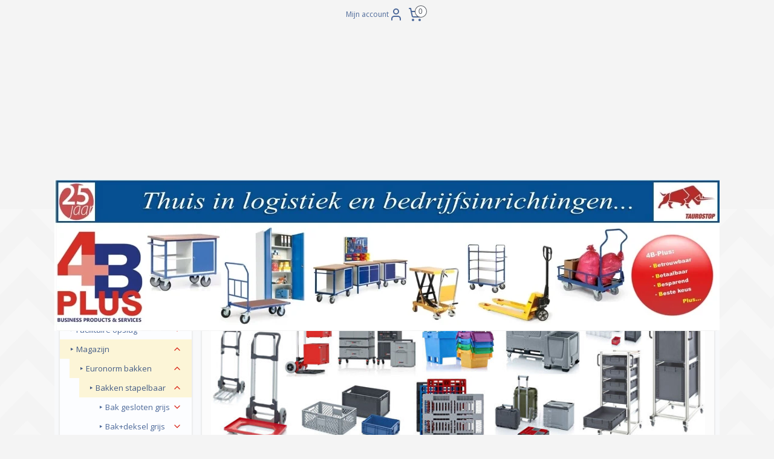

--- FILE ---
content_type: text/html; charset=UTF-8
request_url: https://www.4b-plus-webwinkel.nl/c-2034357/40x30-cm/
body_size: 335894
content:
<!DOCTYPE html>
<!--[if lt IE 7]>
<html lang="nl"
      class="no-js lt-ie9 lt-ie8 lt-ie7 secure"> <![endif]-->
<!--[if IE 7]>
<html lang="nl"
      class="no-js lt-ie9 lt-ie8 is-ie7 secure"> <![endif]-->
<!--[if IE 8]>
<html lang="nl"
      class="no-js lt-ie9 is-ie8 secure"> <![endif]-->
<!--[if gt IE 8]><!-->
<html lang="nl" class="no-js secure">
<!--<![endif]-->
<head prefix="og: http://ogp.me/ns#">
    <meta http-equiv="Content-Type" content="text/html; charset=UTF-8"/>

    <title>‣ 40x30 cm | 4B-Plus B.V.</title>
    <meta name="robots" content="noarchive"/>
    <meta name="robots" content="index,follow,noodp,noydir"/>
    
    <meta name="verify-v1" content="z2yfZCseXGMeTB5L446fhS7Q2pJIePp9_FGY-__BifA"/>
        <meta name="google-site-verification" content="z2yfZCseXGMeTB5L446fhS7Q2pJIePp9_FGY-__BifA"/>
    <meta name="theme-color" content="#BAD0E3"/>
    <meta name="viewport" content="width=device-width, initial-scale=1.0"/>
    <meta name="revisit-after" content="1 days"/>
    <meta name="generator" content="Mijnwebwinkel"/>
    <meta name="web_author" content="https://www.mijnwebwinkel.nl/"/>

    

    <meta property="og:site_name" content="4B-Plus B.V."/>

    <meta property="og:title" content="‣ 40x30 cm"/>
    <meta property="og:description" content="Vragen over onze producten en/of services? Wij helpen u graag snel verder via 4B-Plus klantenservice of het digitale contactformulier !"/>
    <meta property="og:type" content="website"/>
    <meta property="og:image" content="https://cdn.myonlinestore.eu/93cc1189-6be1-11e9-a722-44a8421b9960/image/cache/full/5ba357723901c1b58878f0ea2195c38f5c5dcdd5.jpg"/>
        <meta property="og:image" content="https://cdn.myonlinestore.eu/93cc1189-6be1-11e9-a722-44a8421b9960/image/cache/full/16ed46972531817b5a94e848c91e061e65d32573.jpg"/>
        <meta property="og:image" content="https://cdn.myonlinestore.eu/93cc1189-6be1-11e9-a722-44a8421b9960/image/cache/full/6855818ddac0f28bfde855c9f1379956d0ec3fa4.jpg"/>
        <meta property="og:image" content="https://cdn.myonlinestore.eu/93cc1189-6be1-11e9-a722-44a8421b9960/image/cache/full/0b817eb4dd54a3a52e977d691962cc17d98b73d3.jpg"/>
        <meta property="og:image" content="https://cdn.myonlinestore.eu/93cc1189-6be1-11e9-a722-44a8421b9960/image/cache/full/c62affe75a5d94f39ccc128f859f8d75dbb79d20.jpg"/>
        <meta property="og:image" content="https://cdn.myonlinestore.eu/93cc1189-6be1-11e9-a722-44a8421b9960/image/cache/full/9a4ca0bdf7a592ea37b2fda3ba93959a4f7e1298.jpg"/>
        <meta property="og:image" content="https://cdn.myonlinestore.eu/93cc1189-6be1-11e9-a722-44a8421b9960/image/cache/full/ccc7b3c3d3c0ca258c122a11bbab38ac492a2f9e.jpg"/>
        <meta property="og:image" content="https://cdn.myonlinestore.eu/93cc1189-6be1-11e9-a722-44a8421b9960/image/cache/full/690349d75a60c27e36ba9612a9a755c403051fe5.jpg"/>
        <meta property="og:image" content="https://cdn.myonlinestore.eu/93cc1189-6be1-11e9-a722-44a8421b9960/image/cache/full/b1faaf10685899e8629ad6a438e218b6d334c18e.jpg"/>
        <meta property="og:image" content="https://cdn.myonlinestore.eu/93cc1189-6be1-11e9-a722-44a8421b9960/image/cache/full/ab9f1ce8f501478e2a6507eacb1f7a68051cf5ee.jpg"/>
        <meta property="og:image" content="https://cdn.myonlinestore.eu/93cc1189-6be1-11e9-a722-44a8421b9960/image/cache/full/118f812d8a844c9333af63219af6938879022868.jpg"/>
        <meta property="og:image" content="https://cdn.myonlinestore.eu/93cc1189-6be1-11e9-a722-44a8421b9960/image/cache/full/fc22da4ec7a563f38cfd55e6ec29ced144310113.jpg"/>
        <meta property="og:image" content="https://www.auer-packaging.com/images/auer-packaging-logo.svg"/>
        <meta property="og:image" content="https://cdn.myonlinestore.eu/93cc1189-6be1-11e9-a722-44a8421b9960/images/4B-Plus_Webwinkel_logo_facilitairR2.jpg"/>
        <meta property="og:image" content="https://cdn.myonlinestore.eu/93cc1189-6be1-11e9-a722-44a8421b9960/images/Logo_Home.jpg"/>
        <meta property="og:url" content="https://www.4b-plus-webwinkel.nl/c-2034357/40x30-cm/"/>

    <link rel="preload" as="style" href="https://static.myonlinestore.eu/assets/../js/fancybox/jquery.fancybox.css?20260121132632"
          onload="this.onload=null;this.rel='stylesheet'">
    <noscript>
        <link rel="stylesheet" href="https://static.myonlinestore.eu/assets/../js/fancybox/jquery.fancybox.css?20260121132632">
    </noscript>

    <link rel="stylesheet" type="text/css" href="https://asset.myonlinestore.eu/25NweSulRgZSgkKvmNARLHNc2Pyg9p.css"/>

    <link rel="preload" as="style" href="https://static.myonlinestore.eu/assets/../fonts/fontawesome-6.4.2/css/fontawesome.min.css?20260121132632"
          onload="this.onload=null;this.rel='stylesheet'">
    <link rel="preload" as="style" href="https://static.myonlinestore.eu/assets/../fonts/fontawesome-6.4.2/css/solid.min.css?20260121132632"
          onload="this.onload=null;this.rel='stylesheet'">
    <link rel="preload" as="style" href="https://static.myonlinestore.eu/assets/../fonts/fontawesome-6.4.2/css/brands.min.css?20260121132632"
          onload="this.onload=null;this.rel='stylesheet'">
    <link rel="preload" as="style" href="https://static.myonlinestore.eu/assets/../fonts/fontawesome-6.4.2/css/v4-shims.min.css?20260121132632"
          onload="this.onload=null;this.rel='stylesheet'">
    <noscript>
        <link rel="stylesheet" href="https://static.myonlinestore.eu/assets/../fonts/font-awesome-4.1.0/css/font-awesome.4.1.0.min.css?20260121132632">
    </noscript>

    <link rel="preconnect" href="https://static.myonlinestore.eu/" crossorigin />
    <link rel="dns-prefetch" href="https://static.myonlinestore.eu/" />
    <link rel="preconnect" href="https://cdn.myonlinestore.eu" crossorigin />
    <link rel="dns-prefetch" href="https://cdn.myonlinestore.eu" />

    <script type="text/javascript" src="https://static.myonlinestore.eu/assets/../js/modernizr.js?20260121132632"></script>
        
    <link rel="canonical" href="https://www.4b-plus-webwinkel.nl/c-2034357/40x30-cm/"/>
    <link rel="icon" type="image/png" href="https://cdn.myonlinestore.eu/93cc1189-6be1-11e9-a722-44a8421b9960/favicon-16x16.png?t=1768907963"
              sizes="16x16"/>
    <link rel="icon" type="image/png" href="https://cdn.myonlinestore.eu/93cc1189-6be1-11e9-a722-44a8421b9960/favicon-32x32.png?t=1768907963"
              sizes="32x32"/>
    <link rel="icon" type="image/png" href="https://cdn.myonlinestore.eu/93cc1189-6be1-11e9-a722-44a8421b9960/favicon-96x96.png?t=1768907963"
              sizes="96x96"/>
    <script>
        var _rollbarConfig = {
        accessToken: 'd57a2075769e4401ab611d78421f1c89',
        captureUncaught: false,
        captureUnhandledRejections: false,
        verbose: false,
        payload: {
            environment: 'prod',
            person: {
                id: 50401,
            },
            ignoredMessages: [
                'request aborted',
                'network error',
                'timeout'
            ]
        },
        reportLevel: 'error'
    };
    // Rollbar Snippet
    !function(r){var e={};function o(n){if(e[n])return e[n].exports;var t=e[n]={i:n,l:!1,exports:{}};return r[n].call(t.exports,t,t.exports,o),t.l=!0,t.exports}o.m=r,o.c=e,o.d=function(r,e,n){o.o(r,e)||Object.defineProperty(r,e,{enumerable:!0,get:n})},o.r=function(r){"undefined"!=typeof Symbol&&Symbol.toStringTag&&Object.defineProperty(r,Symbol.toStringTag,{value:"Module"}),Object.defineProperty(r,"__esModule",{value:!0})},o.t=function(r,e){if(1&e&&(r=o(r)),8&e)return r;if(4&e&&"object"==typeof r&&r&&r.__esModule)return r;var n=Object.create(null);if(o.r(n),Object.defineProperty(n,"default",{enumerable:!0,value:r}),2&e&&"string"!=typeof r)for(var t in r)o.d(n,t,function(e){return r[e]}.bind(null,t));return n},o.n=function(r){var e=r&&r.__esModule?function(){return r.default}:function(){return r};return o.d(e,"a",e),e},o.o=function(r,e){return Object.prototype.hasOwnProperty.call(r,e)},o.p="",o(o.s=0)}([function(r,e,o){var n=o(1),t=o(4);_rollbarConfig=_rollbarConfig||{},_rollbarConfig.rollbarJsUrl=_rollbarConfig.rollbarJsUrl||"https://cdnjs.cloudflare.com/ajax/libs/rollbar.js/2.14.4/rollbar.min.js",_rollbarConfig.async=void 0===_rollbarConfig.async||_rollbarConfig.async;var a=n.setupShim(window,_rollbarConfig),l=t(_rollbarConfig);window.rollbar=n.Rollbar,a.loadFull(window,document,!_rollbarConfig.async,_rollbarConfig,l)},function(r,e,o){var n=o(2);function t(r){return function(){try{return r.apply(this,arguments)}catch(r){try{console.error("[Rollbar]: Internal error",r)}catch(r){}}}}var a=0;function l(r,e){this.options=r,this._rollbarOldOnError=null;var o=a++;this.shimId=function(){return o},"undefined"!=typeof window&&window._rollbarShims&&(window._rollbarShims[o]={handler:e,messages:[]})}var i=o(3),s=function(r,e){return new l(r,e)},d=function(r){return new i(s,r)};function c(r){return t(function(){var e=Array.prototype.slice.call(arguments,0),o={shim:this,method:r,args:e,ts:new Date};window._rollbarShims[this.shimId()].messages.push(o)})}l.prototype.loadFull=function(r,e,o,n,a){var l=!1,i=e.createElement("script"),s=e.getElementsByTagName("script")[0],d=s.parentNode;i.crossOrigin="",i.src=n.rollbarJsUrl,o||(i.async=!0),i.onload=i.onreadystatechange=t(function(){if(!(l||this.readyState&&"loaded"!==this.readyState&&"complete"!==this.readyState)){i.onload=i.onreadystatechange=null;try{d.removeChild(i)}catch(r){}l=!0,function(){var e;if(void 0===r._rollbarDidLoad){e=new Error("rollbar.js did not load");for(var o,n,t,l,i=0;o=r._rollbarShims[i++];)for(o=o.messages||[];n=o.shift();)for(t=n.args||[],i=0;i<t.length;++i)if("function"==typeof(l=t[i])){l(e);break}}"function"==typeof a&&a(e)}()}}),d.insertBefore(i,s)},l.prototype.wrap=function(r,e,o){try{var n;if(n="function"==typeof e?e:function(){return e||{}},"function"!=typeof r)return r;if(r._isWrap)return r;if(!r._rollbar_wrapped&&(r._rollbar_wrapped=function(){o&&"function"==typeof o&&o.apply(this,arguments);try{return r.apply(this,arguments)}catch(o){var e=o;throw e&&("string"==typeof e&&(e=new String(e)),e._rollbarContext=n()||{},e._rollbarContext._wrappedSource=r.toString(),window._rollbarWrappedError=e),e}},r._rollbar_wrapped._isWrap=!0,r.hasOwnProperty))for(var t in r)r.hasOwnProperty(t)&&(r._rollbar_wrapped[t]=r[t]);return r._rollbar_wrapped}catch(e){return r}};for(var p="log,debug,info,warn,warning,error,critical,global,configure,handleUncaughtException,handleAnonymousErrors,handleUnhandledRejection,captureEvent,captureDomContentLoaded,captureLoad".split(","),u=0;u<p.length;++u)l.prototype[p[u]]=c(p[u]);r.exports={setupShim:function(r,e){if(r){var o=e.globalAlias||"Rollbar";if("object"==typeof r[o])return r[o];r._rollbarShims={},r._rollbarWrappedError=null;var a=new d(e);return t(function(){e.captureUncaught&&(a._rollbarOldOnError=r.onerror,n.captureUncaughtExceptions(r,a,!0),e.wrapGlobalEventHandlers&&n.wrapGlobals(r,a,!0)),e.captureUnhandledRejections&&n.captureUnhandledRejections(r,a,!0);var t=e.autoInstrument;return!1!==e.enabled&&(void 0===t||!0===t||"object"==typeof t&&t.network)&&r.addEventListener&&(r.addEventListener("load",a.captureLoad.bind(a)),r.addEventListener("DOMContentLoaded",a.captureDomContentLoaded.bind(a))),r[o]=a,a})()}},Rollbar:d}},function(r,e){function o(r,e,o){if(e.hasOwnProperty&&e.hasOwnProperty("addEventListener")){for(var n=e.addEventListener;n._rollbarOldAdd&&n.belongsToShim;)n=n._rollbarOldAdd;var t=function(e,o,t){n.call(this,e,r.wrap(o),t)};t._rollbarOldAdd=n,t.belongsToShim=o,e.addEventListener=t;for(var a=e.removeEventListener;a._rollbarOldRemove&&a.belongsToShim;)a=a._rollbarOldRemove;var l=function(r,e,o){a.call(this,r,e&&e._rollbar_wrapped||e,o)};l._rollbarOldRemove=a,l.belongsToShim=o,e.removeEventListener=l}}r.exports={captureUncaughtExceptions:function(r,e,o){if(r){var n;if("function"==typeof e._rollbarOldOnError)n=e._rollbarOldOnError;else if(r.onerror){for(n=r.onerror;n._rollbarOldOnError;)n=n._rollbarOldOnError;e._rollbarOldOnError=n}e.handleAnonymousErrors();var t=function(){var o=Array.prototype.slice.call(arguments,0);!function(r,e,o,n){r._rollbarWrappedError&&(n[4]||(n[4]=r._rollbarWrappedError),n[5]||(n[5]=r._rollbarWrappedError._rollbarContext),r._rollbarWrappedError=null);var t=e.handleUncaughtException.apply(e,n);o&&o.apply(r,n),"anonymous"===t&&(e.anonymousErrorsPending+=1)}(r,e,n,o)};o&&(t._rollbarOldOnError=n),r.onerror=t}},captureUnhandledRejections:function(r,e,o){if(r){"function"==typeof r._rollbarURH&&r._rollbarURH.belongsToShim&&r.removeEventListener("unhandledrejection",r._rollbarURH);var n=function(r){var o,n,t;try{o=r.reason}catch(r){o=void 0}try{n=r.promise}catch(r){n="[unhandledrejection] error getting `promise` from event"}try{t=r.detail,!o&&t&&(o=t.reason,n=t.promise)}catch(r){}o||(o="[unhandledrejection] error getting `reason` from event"),e&&e.handleUnhandledRejection&&e.handleUnhandledRejection(o,n)};n.belongsToShim=o,r._rollbarURH=n,r.addEventListener("unhandledrejection",n)}},wrapGlobals:function(r,e,n){if(r){var t,a,l="EventTarget,Window,Node,ApplicationCache,AudioTrackList,ChannelMergerNode,CryptoOperation,EventSource,FileReader,HTMLUnknownElement,IDBDatabase,IDBRequest,IDBTransaction,KeyOperation,MediaController,MessagePort,ModalWindow,Notification,SVGElementInstance,Screen,TextTrack,TextTrackCue,TextTrackList,WebSocket,WebSocketWorker,Worker,XMLHttpRequest,XMLHttpRequestEventTarget,XMLHttpRequestUpload".split(",");for(t=0;t<l.length;++t)r[a=l[t]]&&r[a].prototype&&o(e,r[a].prototype,n)}}}},function(r,e){function o(r,e){this.impl=r(e,this),this.options=e,function(r){for(var e=function(r){return function(){var e=Array.prototype.slice.call(arguments,0);if(this.impl[r])return this.impl[r].apply(this.impl,e)}},o="log,debug,info,warn,warning,error,critical,global,configure,handleUncaughtException,handleAnonymousErrors,handleUnhandledRejection,_createItem,wrap,loadFull,shimId,captureEvent,captureDomContentLoaded,captureLoad".split(","),n=0;n<o.length;n++)r[o[n]]=e(o[n])}(o.prototype)}o.prototype._swapAndProcessMessages=function(r,e){var o,n,t;for(this.impl=r(this.options);o=e.shift();)n=o.method,t=o.args,this[n]&&"function"==typeof this[n]&&("captureDomContentLoaded"===n||"captureLoad"===n?this[n].apply(this,[t[0],o.ts]):this[n].apply(this,t));return this},r.exports=o},function(r,e){r.exports=function(r){return function(e){if(!e&&!window._rollbarInitialized){for(var o,n,t=(r=r||{}).globalAlias||"Rollbar",a=window.rollbar,l=function(r){return new a(r)},i=0;o=window._rollbarShims[i++];)n||(n=o.handler),o.handler._swapAndProcessMessages(l,o.messages);window[t]=n,window._rollbarInitialized=!0}}}}]);
    // End Rollbar Snippet
    </script>
    <script defer type="text/javascript" src="https://static.myonlinestore.eu/assets/../js/jquery.min.js?20260121132632"></script><script defer type="text/javascript" src="https://static.myonlinestore.eu/assets/../js/mww/shop.js?20260121132632"></script><script defer type="text/javascript" src="https://static.myonlinestore.eu/assets/../js/mww/shop/category.js?20260121132632"></script><script defer type="text/javascript" src="https://static.myonlinestore.eu/assets/../js/fancybox/jquery.fancybox.pack.js?20260121132632"></script><script defer type="text/javascript" src="https://static.myonlinestore.eu/assets/../js/fancybox/jquery.fancybox-thumbs.js?20260121132632"></script><script defer type="text/javascript" src="https://static.myonlinestore.eu/assets/../js/mww/image.js?20260121132632"></script><script defer type="text/javascript" src="https://static.myonlinestore.eu/assets/../js/mww/navigation.js?20260121132632"></script><script defer type="text/javascript" src="https://static.myonlinestore.eu/assets/../js/delay.js?20260121132632"></script><script defer type="text/javascript" src="https://static.myonlinestore.eu/assets/../js/mww/ajax.js?20260121132632"></script><script defer type="text/javascript" src="https://static.myonlinestore.eu/assets/../js/foundation/foundation.min.js?20260121132632"></script><script defer type="text/javascript" src="https://static.myonlinestore.eu/assets/../js/foundation/foundation/foundation.topbar.js?20260121132632"></script><script defer type="text/javascript" src="https://static.myonlinestore.eu/assets/../js/foundation/foundation/foundation.tooltip.js?20260121132632"></script><script defer type="text/javascript" src="https://static.myonlinestore.eu/assets/../js/mww/deferred.js?20260121132632"></script>
        <script src="https://static.myonlinestore.eu/assets/webpack/bootstrapper.ce10832e.js"></script>
    
    <script src="https://static.myonlinestore.eu/assets/webpack/vendor.85ea91e8.js" defer></script><script src="https://static.myonlinestore.eu/assets/webpack/main.c5872b2c.js" defer></script>
    
    <script src="https://static.myonlinestore.eu/assets/webpack/webcomponents.377dc92a.js" defer></script>
    
    <script src="https://static.myonlinestore.eu/assets/webpack/render.8395a26c.js" defer></script>

    <script>
        window.bootstrapper.add(new Strap('marketingScripts', []));
    </script>
        <script>
  window.dataLayer = window.dataLayer || [];

  function gtag() {
    dataLayer.push(arguments);
  }

    gtag(
    "consent",
    "default",
    {
      "ad_storage": "denied",
      "ad_user_data": "denied",
      "ad_personalization": "denied",
      "analytics_storage": "denied",
      "security_storage": "granted",
      "personalization_storage": "denied",
      "functionality_storage": "denied",
    }
  );

  gtag("js", new Date());
  gtag("config", 'G-HSRC51ENF9', { "groups": "myonlinestore" });</script>
<script async src="https://www.googletagmanager.com/gtag/js?id=G-HSRC51ENF9"></script>
        <script>
        
    </script>
        
<script>
    var marketingStrapId = 'marketingScripts'
    var marketingScripts = window.bootstrapper.use(marketingStrapId);

    if (marketingScripts === null) {
        marketingScripts = [];
    }

    
    window.bootstrapper.update(new Strap(marketingStrapId, marketingScripts));
</script>
    <noscript>
        <style>ul.products li {
                opacity: 1 !important;
            }</style>
    </noscript>

            <script>
                (function (w, d, s, l, i) {
            w[l] = w[l] || [];
            w[l].push({
                'gtm.start':
                    new Date().getTime(), event: 'gtm.js'
            });
            var f = d.getElementsByTagName(s)[0],
                j = d.createElement(s), dl = l != 'dataLayer' ? '&l=' + l : '';
            j.async = true;
            j.src =
                'https://www.googletagmanager.com/gtm.js?id=' + i + dl;
            f.parentNode.insertBefore(j, f);
        })(window, document, 'script', 'dataLayer', 'GTM-MSQ3L6L');
            </script>

</head>
<body    class="lang-nl_NL layout-width-1100 threeColumn">

    <noscript>
                    <iframe src="https://www.googletagmanager.com/ns.html?id=GTM-MSQ3L6L" height="0" width="0"
                    style="display:none;visibility:hidden"></iframe>
            </noscript>


<header>
    <a tabindex="0" id="skip-link" class="button screen-reader-text" href="#content">Spring naar de hoofdtekst</a>
</header>


<div id="react_element__filter"></div>

<div class="site-container">
    <div class="inner-wrap">
        
        
        <div class="bg-container custom-css-container"             data-active-language="nl"
            data-current-date="21-01-2026"
            data-category-id="2034357"
            data-article-id="unknown"
            data-article-category-id="unknown"
            data-article-name="unknown"
        >
            <noscript class="no-js-message">
                <div class="inner">
                    Javascript is uitgeschakeld.


Zonder Javascript is het niet mogelijk bestellingen te plaatsen in deze webwinkel en zijn een aantal functionaliteiten niet beschikbaar.
                </div>
            </noscript>

            <div id="header">
                <div id="react_root"><!-- --></div>
                <div
                    class="header-bar-top">
                                                
<div class="row header-bar-inner" data-bar-position="top" data-options="sticky_on: large; is_hover: true; scrolltop: true;" data-topbar>
    <section class="top-bar-section">
                                    <div class="module-container cart align-right2">
                    
<div class="header-cart module moduleCartCompact" data-ajax-cart-replace="true" data-productcount="0">
            <a href="/cart/?category_id=2034357" class="foldout-cart">
                <div   
    aria-hidden role="img"
    class="icon icon--sf-shopping-cart
        "
            title="Winkelwagen"
    >
    <svg><use xlink:href="#sf-shopping-cart"></use></svg>
    </div>
            <span class="count">0</span>
        </a>
        <div class="hidden-cart-details">
            <div class="invisible-hover-area">
                <div data-mobile-cart-replace="true" class="cart-details">
                                            <div class="cart-summary">
                            Geen artikelen in winkelwagen.
                        </div>
                                    </div>

                            </div>
        </div>
    </div>

                </div>
                                                <div class="module-container myaccount align-right">
                    
<div class="module my-account-bar">
            <a href="javascript:void(0)" class="foldout-account">
            Mijn account     <div   
    aria-hidden role="img"
    class="icon icon--sf-user
        "
    >
    <svg><use xlink:href="#sf-user"></use></svg>
    </div>
        </a>
        <div class="saveforlater-counter-topbar" id="react_element__saveforlater-topbar-counter"
             data-show-counter=""></div>
        <div class="my-account-overlay"></div>
        <div class="hidden-account-details">
            <div class="invisible-hover-area">
                <div class="header">
                    <div class="header-text">Mijn account</div>
                    <div class="close-button">
                            <div   
    aria-hidden role="img"
    class="icon icon--close-button icon--sf-x
        "
            title="close-button"
    >
    <svg><use xlink:href="#sf-x"></use></svg>
    </div>
                    </div>
                </div>
                <div class="scrollable">
                    <h3 class="existing-customer">Inloggen</h3>
                    <div class="form-group">
                        <form accept-charset="UTF-8" name=""
          method="post" action="/customer/login/?referer=/c-2034357/40x30-cm/" class="legacy" id="login_form">
                        <script>
    document.addEventListener("DOMContentLoaded", function () {
        Array.from(document.querySelectorAll("#login_form")).map(
            form => form.addEventListener("submit", function () {
                Array.from(document.querySelectorAll("#login")).map(button => button.disabled = true);
            })
        );
    });
</script>
                        
                        <div class="form-group        ">
    <label class="control-label required" for="customer_account_username">E-mailadres</label><div class="control-group">
            <div class="control-container   no-errors    ">
                                <input type="email"
            id="customer_account_username" name="_username" required="required" class="default form-control" maxlength="100"
                                                    data-validator-range="0-0"
                />
                    </div>
                                </div>
</div>
    
                        <div class="form-group        ">
    <label class="control-label required" for="customer_account_password">Wachtwoord</label><div class="control-group">
            <div class="control-container   no-errors    ">
                                <input type="password"
            id="customer_account_password" name="_password" required="required" class="default form-control" maxlength="64"
                                                    data-validator-range="0-0"
                />
                    </div>
                                </div>
</div>
    
                        <div class="form-row buttons">
                            <button type="submit" id="login" name="login" class="btn">
                                Inloggen
                            </button>
                        </div>
                        <input type="hidden"
            id="_csrf_token" name="_csrf_token" class="form-control"
            value="d8f293da442e8af68b.8VPbVsnRqW1iqOlrnhnQB0Sy_xhO6n5QL6IB7gJ4vc8.wyeRILySkQgS3Y9ZqnindCqEjCAcuxcVQ9FsgHog6fmoOO9gvZvQIFTwrA"                                         data-validator-range="0-0"
                />
        </form>
                    </div>
                    <a class="forgot-password-link" href="/customer/forgot-password/">Wachtwoord vergeten?</a>
                                            <hr/>
                        <h3 class="without-account">Geen account?</h3>
                        <p>
                            Met een account kun je sneller bestellen en heb je een overzicht van je eerdere bestellingen.
                        </p>
                        <a href="https://www.4b-plus-webwinkel.nl/customer/register/?referer=/c-2034357/40x30-cm/"
                           class="btn">Account aanmaken</a>
                                    </div>
            </div>
        </div>
    </div>

                </div>
                        </section>
</div>

                                    </div>

                

        
                
            

<sf-header-image
    class="web-component"
    header-element-height="250px"
    align="center"
    store-name="4B-Plus B.V."
    store-url="https://www.4b-plus-webwinkel.nl/"
    background-image-url=""
    mobile-background-image-url=""
    logo-custom-width=""
    logo-custom-height=""
    page-column-width="1100"
    style="
        height: 250px;

        --background-color: #F4F4F4;
        --background-height: 250px;
        --background-aspect-ratio: 1;
        --scaling-background-aspect-ratio: 2.75;
        --mobile-background-height: 0px;
        --mobile-background-aspect-ratio: 1;
        --color: #4D6999;
        --logo-custom-width: auto;
        --logo-custom-height: auto;
        --logo-aspect-ratio: 4.4
        ">
            <a href="https://www.4b-plus-webwinkel.nl/" slot="logo" style="max-height: 100%;">
            <img
                src="https://cdn.myonlinestore.eu/93cc1189-6be1-11e9-a722-44a8421b9960/logo_large.png?t=1768907963"
                alt="4B-Plus B.V."
                style="
                    width: 1100px;
                    height: 100%;
                    display: block;
                    max-height: 400px;
                    "
            />
        </a>
    </sf-header-image>
                <div class="header-bar-bottom">
                                                
<div class="row header-bar-inner" data-bar-position="header" data-options="sticky_on: large; is_hover: true; scrolltop: true;" data-topbar>
    <section class="top-bar-section">
            </section>
</div>

                                    </div>
            </div>

                            <div class="mega-menu-overlay"></div>
            
            
            <div id="content" class="columncount-2">
                <div class="row">
                                            <div class="columns columns-14 foldout-nav">
                            <a class="mobile-nav-toggle" href="#" data-react-trigger="mobile-navigation-toggle">
    <i></i></a>   
                        </div>
                                                                                                                            <div class="columns large-11 medium-10 medium-push-4 large-push-3" id="centercolumn">
    
    
                                <script>
        window.bootstrapper.add(new Strap('filters', ));
        window.bootstrapper.add(new Strap('criteria', ));
    </script>
    
                        
                        <div class="intro rte_content">
                    <h1>‣ 40x30 cm</h1>
                            <p style="text-align:center;"><img alt="AUER Packaging" width="200" height="57" src="https://www.auer-packaging.com/images/auer-packaging-logo.svg" style="border:0px solid;"></p><p style="text-align:center;"><img alt="" width="860" height="242" src="https://cdn.myonlinestore.eu/93cc1189-6be1-11e9-a722-44a8421b9960/images/4B-Plus_Webwinkel_logo_facilitairR2.jpg" style="border:0px solid;"></p><p style="text-align:center;"><span style="font-size:xx-small;"><em>Vragen over onze producten en/of services?<br>Wij helpen u graag snel verder via 4B-Plus&nbsp;<a dir="ltr" title="Klantenservice" style="color:rgb(65,101,163);line-height:inherit;" href="https://www.4b-plus-webwinkel.nl/c-1766667/klantenservice-faq/" name="Klantenservice">klantenservice</a>&nbsp;of het digitale&nbsp;<a dir="ltr" title="Contactformulier" style="color:rgb(65,101,163);line-height:inherit;" href="https://www.4b-plus-webwinkel.nl/c-7427542/contactformulier/" name="Contactformulier">contactformulier</a>!</em></span><br><br><a title="HOME" dir="ltr" style="color:rgb(65,101,163);line-height:14.17px;background-color:rgb(252,252,252);" name="HOME" href="https://www.4b-plus-webwinkel.nl/"><img alt="" width="20" height="20" src="https://cdn.myonlinestore.eu/93cc1189-6be1-11e9-a722-44a8421b9960/images/Logo_Home.jpg" style="border-style:solid;border-width:0px;"></a></p>
            </div>



    
    
        <div id="react_element__category-events"><!-- --></div>
        
        <div class="prev_next top display_mode_5">
    <div class="row collapse overviewOptions">
        <div class="overviewOptions-item filter-toggle">
                        
                                        <div class="sorting-selection-mobile">
                    <div class="sortingSelect">
                        <div class="inline-select">
                            <span class="sorting-selection-mobile-icon inline-select-icon">
                                    <span
    aria-hidden role="img"
    class="icon icon--sf-arrow-down-up
        "
    >
    <svg><use xlink:href="#sf-arrow-down-up"></use></svg>
    </span>
                            </span>
                            <select onchange="mww.shop.category.sortArticles(event)" aria-label="Sorteer op">
                                <option value="0">
                                    Populariteit</option>
                                <option  value="1">
                                    Laagste prijs</option>
                                <option  value="2">
                                    Hoogste prijs</option>
                                <option  value="3">
                                    A - Z</option>
                                <option  value="4">
                                    Z - A</option>
                                <option  value="5">
                                    Nieuw - Oud</option>
                                <option  value="6">
                                    Oud - Nieuw</option>
                            </select>
                            <span class="inline-select-icon">
                                    <span
    aria-hidden role="img"
    class="icon icon--sf-chevron-down
        "
    >
    <svg><use xlink:href="#sf-chevron-down"></use></svg>
    </span>
                            </span>
                        </div>
                    </div>
                </div>
                    </div>
        <div class="overviewOptions-item">
                                        <div class="page-list-style">
                    <a class="gridButton active" data-type="flexbox" href="#">
                            <div   
    aria-hidden role="img"
    class="icon icon--sf-layout-grid
        "
            title="grid"
    >
    <svg><use xlink:href="#sf-layout-grid"></use></svg>
    </div>
                    </a>
                    <div class="page-list-style-divider"></div>
                    <a class="listButton " data-type="list" href="#">
                            <div   
    aria-hidden role="img"
    class="icon icon--sf-layout-list
        "
            title="list"
    >
    <svg><use xlink:href="#sf-layout-list"></use></svg>
    </div>
                    </a>
                </div>
                                                                            <div class="sorting-selection-desktop">
                    <div class="sortingSelect">
                        <span class="prefix">
                            Sorteer op</span>
                        <div class="inline-select">
                            <select onchange="mww.shop.category.sortArticles(event)" aria-label="Sorteer op">
                                <option value="0">
                                    Populariteit</option>
                                <option  value="1">
                                    Laagste prijs</option>
                                <option  value="2">
                                    Hoogste prijs</option>
                                <option  value="3">
                                    A - Z</option>
                                <option  value="4">
                                    Z - A</option>
                                <option  value="5">
                                    Nieuw - Oud</option>
                                <option  value="6">
                                    Oud - Nieuw</option>
                            </select>
                            <span class="inline-select-icon">
                                    <span
    aria-hidden role="img"
    class="icon icon--sf-chevron-down
        "
    >
    <svg><use xlink:href="#sf-chevron-down"></use></svg>
    </span>
                            </span>
                        </div>
                    </div>
                </div>
                    </div>
    </div>
</div>

                

<ul class="products flexbox">
                        <li id="article_28772332" class="has-badge"><span class="row-top"><a href="https://www.4b-plus-webwinkel.nl/a-28772332/40x30-cm/fb4322-auer-vouwbak-zonder-2-delig-klapdeksel-afm-40x30x22-cm-lxbxh-handgrepen-open-stapelbaar-zilvergrijs-ral7001-antracietgrijs-ral-7016-volume-21-l-gewicht-1-66-kg/" title="FB4322 | AUER vouwbak zonder 2-delig klapdeksel, afm. 40x30x22 cm (lxbxh), handgrepen open, stapelbaar, zilvergrijs RAL7001/antracietgrijs RAL 7016, volume 21 l, gewicht 1,66 kg"
           class="badge small reduce-fontsize"><p>Op aanvraag!</p></a><a href="https://cdn.myonlinestore.eu/93cc1189-6be1-11e9-a722-44a8421b9960/image/cache/full/5ba357723901c1b58878f0ea2195c38f5c5dcdd5.jpg?20260121132632" class="fancybox zoom" rel="overview"
           title="FB4322 | AUER vouwbak zonder 2-delig klapdeksel, afm. 40x30x22 cm (lxbxh), handgrepen open, stapelbaar, zilvergrijs RAL7001/antracietgrijs RAL 7016, volume 21 l, gewicht 1,66 kg"
           data-product-url="https://www.4b-plus-webwinkel.nl/a-28772332/40x30-cm/fb4322-auer-vouwbak-zonder-2-delig-klapdeksel-afm-40x30x22-cm-lxbxh-handgrepen-open-stapelbaar-zilvergrijs-ral7001-antracietgrijs-ral-7016-volume-21-l-gewicht-1-66-kg/"><div   
    aria-hidden role="img"
    class="icon icon--sf-zoom-in
        "
            title="zoom-in"
    ><svg><use xlink:href="#sf-zoom-in"></use></svg></div></a><a href="https://www.4b-plus-webwinkel.nl/a-28772332/40x30-cm/fb4322-auer-vouwbak-zonder-2-delig-klapdeksel-afm-40x30x22-cm-lxbxh-handgrepen-open-stapelbaar-zilvergrijs-ral7001-antracietgrijs-ral-7016-volume-21-l-gewicht-1-66-kg/" class="image" title="FB4322 | AUER vouwbak zonder 2-delig klapdeksel, afm. 40x30x22 cm (lxbxh), handgrepen open, stapelbaar, zilvergrijs RAL7001/antracietgrijs RAL 7016, volume 21 l, gewicht 1,66 kg"
           style="background-image: url(https://cdn.myonlinestore.eu/93cc1189-6be1-11e9-a722-44a8421b9960/image/cache/article/5ba357723901c1b58878f0ea2195c38f5c5dcdd5.jpg?20260121132632);"><img src="https://cdn.myonlinestore.eu/93cc1189-6be1-11e9-a722-44a8421b9960/image/cache/article/5ba357723901c1b58878f0ea2195c38f5c5dcdd5.jpg?20260121132632" alt="FB4322 | AUER vouwbak zonder 2-delig klapdeksel, afm. 40x30x22 cm (lxbxh), handgrepen open, stapelbaar, zilvergrijs RAL7001/antracietgrijs RAL 7016, volume 21 l, gewicht 1,66 kg" /></a><div class="save-button-overview" id="react_element__saveforlater-overview-button" data-product-id="c299c358-bd55-11eb-a98b-0a6e45a98899" data-analytics-id="28772332" data-product-name="FB4322 | AUER vouwbak zonder 2-delig klapdeksel, afm. 40x30x22 cm (lxbxh), handgrepen open, stapelbaar, zilvergrijs RAL7001/antracietgrijs RAL 7016, volume 21 l, gewicht 1,66 kg" data-value="" data-currency="EUR"></div></span><span class="row-bottom"><div class="info"><a href="https://www.4b-plus-webwinkel.nl/a-28772332/40x30-cm/fb4322-auer-vouwbak-zonder-2-delig-klapdeksel-afm-40x30x22-cm-lxbxh-handgrepen-open-stapelbaar-zilvergrijs-ral7001-antracietgrijs-ral-7016-volume-21-l-gewicht-1-66-kg/" class="title">FB4322 | AUER vouwbak zonder 2-delig klapdeksel, afm. 40x30x22 cm (lxbxh), handgrepen open, stapelbaar, zilvergrijs RAL7001/antracietgrijs RAL 7016, volume 21 l, gewicht 1,66 kg</a><p class="desc hidden">
                        Productomschrijving:<br />
Ruimte sparen wordt mogelijk gemaakt met deze vouwbak van AUER Packaging. Door de superhandige vouwfunctie wordt tot 82% bespaart t.o.v. het volume van een gebruikelijke kunststof bak. Verdere pluspunten zijn…
        </p><div class="right"><div class="product-overview-buttons "></div></div></div></span></li>                                <li id="article_28772462" class="has-badge"><span class="row-top"><a href="https://www.4b-plus-webwinkel.nl/a-28772462/40x30-cm/fb4327-auer-vouwbak-zonder-2-delig-klapdeksel-afm-40x30x27-cm-lxbxh-handgrepen-open-stapelbaar-ral-7001-zilvergrijs-ral-7016-antracietgrijs-volume-26-l-gewicht-1-96-kg/" title="FB4327 | AUER vouwbak zonder 2-delig klapdeksel, afm. 40x30x27 cm (lxbxh), handgrepen open, stapelbaar, RAL 7001 zilvergrijs/RAL 7016 antracietgrijs, volume 26 l, gewicht 1,96 kg"
           class="badge small reduce-fontsize"><p>Op aanvraag!</p></a><a href="https://cdn.myonlinestore.eu/93cc1189-6be1-11e9-a722-44a8421b9960/image/cache/full/c62affe75a5d94f39ccc128f859f8d75dbb79d20.jpg?20260121132632" class="fancybox zoom" rel="overview"
           title="FB4327 | AUER vouwbak zonder 2-delig klapdeksel, afm. 40x30x27 cm (lxbxh), handgrepen open, stapelbaar, RAL 7001 zilvergrijs/RAL 7016 antracietgrijs, volume 26 l, gewicht 1,96 kg"
           data-product-url="https://www.4b-plus-webwinkel.nl/a-28772462/40x30-cm/fb4327-auer-vouwbak-zonder-2-delig-klapdeksel-afm-40x30x27-cm-lxbxh-handgrepen-open-stapelbaar-ral-7001-zilvergrijs-ral-7016-antracietgrijs-volume-26-l-gewicht-1-96-kg/"><div   
    aria-hidden role="img"
    class="icon icon--sf-zoom-in
        "
            title="zoom-in"
    ><svg><use xlink:href="#sf-zoom-in"></use></svg></div></a><a href="https://www.4b-plus-webwinkel.nl/a-28772462/40x30-cm/fb4327-auer-vouwbak-zonder-2-delig-klapdeksel-afm-40x30x27-cm-lxbxh-handgrepen-open-stapelbaar-ral-7001-zilvergrijs-ral-7016-antracietgrijs-volume-26-l-gewicht-1-96-kg/" class="image" title="FB4327 | AUER vouwbak zonder 2-delig klapdeksel, afm. 40x30x27 cm (lxbxh), handgrepen open, stapelbaar, RAL 7001 zilvergrijs/RAL 7016 antracietgrijs, volume 26 l, gewicht 1,96 kg"
           style="background-image: url(https://cdn.myonlinestore.eu/93cc1189-6be1-11e9-a722-44a8421b9960/image/cache/article/c62affe75a5d94f39ccc128f859f8d75dbb79d20.jpg?20260121132632);"><img src="https://cdn.myonlinestore.eu/93cc1189-6be1-11e9-a722-44a8421b9960/image/cache/article/c62affe75a5d94f39ccc128f859f8d75dbb79d20.jpg?20260121132632" alt="FB4327 | AUER vouwbak zonder 2-delig klapdeksel, afm. 40x30x27 cm (lxbxh), handgrepen open, stapelbaar, RAL 7001 zilvergrijs/RAL 7016 antracietgrijs, volume 26 l, gewicht 1,96 kg" /></a><div class="save-button-overview" id="react_element__saveforlater-overview-button" data-product-id="c299c816-bd55-11eb-a98b-0a6e45a98899" data-analytics-id="28772462" data-product-name="FB4327 | AUER vouwbak zonder 2-delig klapdeksel, afm. 40x30x27 cm (lxbxh), handgrepen open, stapelbaar, RAL 7001 zilvergrijs/RAL 7016 antracietgrijs, volume 26 l, gewicht 1,96 kg" data-value="" data-currency="EUR"></div></span><span class="row-bottom"><div class="info"><a href="https://www.4b-plus-webwinkel.nl/a-28772462/40x30-cm/fb4327-auer-vouwbak-zonder-2-delig-klapdeksel-afm-40x30x27-cm-lxbxh-handgrepen-open-stapelbaar-ral-7001-zilvergrijs-ral-7016-antracietgrijs-volume-26-l-gewicht-1-96-kg/" class="title">FB4327 | AUER vouwbak zonder 2-delig klapdeksel, afm. 40x30x27 cm (lxbxh), handgrepen open, stapelbaar, RAL 7001 zilvergrijs/RAL 7016 antracietgrijs, volume 26 l, gewicht 1,96 kg</a><p class="desc hidden">
                        Productomschrijving:<br />
Ruimte sparen wordt mogelijk gemaakt met deze vouwbak van AUER Packaging. Door de superhandige vouwfunctie wordt tot 82% bespaart t.o.v. het volume van een gebruikelijke kunststof bak. Verdere pluspunten zijn…
        </p><div class="right"><div class="product-overview-buttons "></div></div></div></span></li>                                <li id="article_28772511" class="has-badge"><span class="row-top"><a href="https://www.4b-plus-webwinkel.nl/a-28772511/40x30-cm/fb4332-auer-vouwbak-zonder-2-delig-klapdeksel-afm-40x30x32-cm-lxbxh-handgrepen-open-stapelbaar-ral-7001-zilvergrijs-ral-7016-antracietgrijs-volume-31-l-gewicht-2-17-kg/" title="FB4332 | AUER vouwbak zonder 2-delig klapdeksel, afm. 40x30x32 cm (lxbxh), handgrepen open, stapelbaar, RAL 7001 zilvergrijs/RAL 7016 antracietgrijs, volume 31 l, gewicht 2,17 kg"
           class="badge small reduce-fontsize"><p>Op aanvraag!</p></a><a href="https://cdn.myonlinestore.eu/93cc1189-6be1-11e9-a722-44a8421b9960/image/cache/full/16ed46972531817b5a94e848c91e061e65d32573.jpg?20260121132632" class="fancybox zoom" rel="overview"
           title="FB4332 | AUER vouwbak zonder 2-delig klapdeksel, afm. 40x30x32 cm (lxbxh), handgrepen open, stapelbaar, RAL 7001 zilvergrijs/RAL 7016 antracietgrijs, volume 31 l, gewicht 2,17 kg"
           data-product-url="https://www.4b-plus-webwinkel.nl/a-28772511/40x30-cm/fb4332-auer-vouwbak-zonder-2-delig-klapdeksel-afm-40x30x32-cm-lxbxh-handgrepen-open-stapelbaar-ral-7001-zilvergrijs-ral-7016-antracietgrijs-volume-31-l-gewicht-2-17-kg/"><div   
    aria-hidden role="img"
    class="icon icon--sf-zoom-in
        "
            title="zoom-in"
    ><svg><use xlink:href="#sf-zoom-in"></use></svg></div></a><a href="https://www.4b-plus-webwinkel.nl/a-28772511/40x30-cm/fb4332-auer-vouwbak-zonder-2-delig-klapdeksel-afm-40x30x32-cm-lxbxh-handgrepen-open-stapelbaar-ral-7001-zilvergrijs-ral-7016-antracietgrijs-volume-31-l-gewicht-2-17-kg/" class="image" title="FB4332 | AUER vouwbak zonder 2-delig klapdeksel, afm. 40x30x32 cm (lxbxh), handgrepen open, stapelbaar, RAL 7001 zilvergrijs/RAL 7016 antracietgrijs, volume 31 l, gewicht 2,17 kg"
           style="background-image: url(https://cdn.myonlinestore.eu/93cc1189-6be1-11e9-a722-44a8421b9960/image/cache/article/16ed46972531817b5a94e848c91e061e65d32573.jpg?20260121132632);"><img src="https://cdn.myonlinestore.eu/93cc1189-6be1-11e9-a722-44a8421b9960/image/cache/article/16ed46972531817b5a94e848c91e061e65d32573.jpg?20260121132632" alt="FB4332 | AUER vouwbak zonder 2-delig klapdeksel, afm. 40x30x32 cm (lxbxh), handgrepen open, stapelbaar, RAL 7001 zilvergrijs/RAL 7016 antracietgrijs, volume 31 l, gewicht 2,17 kg" /></a><div class="save-button-overview" id="react_element__saveforlater-overview-button" data-product-id="c299c996-bd55-11eb-a98b-0a6e45a98899" data-analytics-id="28772511" data-product-name="FB4332 | AUER vouwbak zonder 2-delig klapdeksel, afm. 40x30x32 cm (lxbxh), handgrepen open, stapelbaar, RAL 7001 zilvergrijs/RAL 7016 antracietgrijs, volume 31 l, gewicht 2,17 kg" data-value="" data-currency="EUR"></div></span><span class="row-bottom"><div class="info"><a href="https://www.4b-plus-webwinkel.nl/a-28772511/40x30-cm/fb4332-auer-vouwbak-zonder-2-delig-klapdeksel-afm-40x30x32-cm-lxbxh-handgrepen-open-stapelbaar-ral-7001-zilvergrijs-ral-7016-antracietgrijs-volume-31-l-gewicht-2-17-kg/" class="title">FB4332 | AUER vouwbak zonder 2-delig klapdeksel, afm. 40x30x32 cm (lxbxh), handgrepen open, stapelbaar, RAL 7001 zilvergrijs/RAL 7016 antracietgrijs, volume 31 l, gewicht 2,17 kg</a><p class="desc hidden">
                        Productomschrijving:<br />
Door de praktische en robuuste vouwbakken van AUER bespaart u tot 78% bij de retourvracht of van uw capaciteit in het magazijn. Ook verkrijgbaar met scharnierende deksel aan korte zijde.<br /><br />
Alle voordelen AUER…
        </p><div class="right"><div class="product-overview-buttons "></div></div></div></span></li>                                <li id="article_28773873" class="has-badge"><span class="row-top"><a href="https://www.4b-plus-webwinkel.nl/a-28773873/40x30-cm/fbde43-auer-2-delig-klapdeksel-eenvoudige-zelfmontage-voor-vouwbak-fb4322-fb4327-en-fb4332-afm-40x30-cm-lxb-ral-7001-zilvergrijs-gewicht-296-g/" title="FBDE43 | AUER 2-delig klapdeksel (eenvoudige zelfmontage) voor vouwbak FB4322, FB4327 en FB4332, afm. 40x30 cm (lxb), RAL 7001 zilvergrijs, gewicht 296 g"
           class="badge small reduce-fontsize"><p>Op aanvraag!</p></a><a href="https://cdn.myonlinestore.eu/93cc1189-6be1-11e9-a722-44a8421b9960/image/cache/full/9a4ca0bdf7a592ea37b2fda3ba93959a4f7e1298.jpg?20260121132632" class="fancybox zoom" rel="overview"
           title="FBDE43 | AUER 2-delig klapdeksel (eenvoudige zelfmontage) voor vouwbak FB4322, FB4327 en FB4332, afm. 40x30 cm (lxb), RAL 7001 zilvergrijs, gewicht 296 g"
           data-product-url="https://www.4b-plus-webwinkel.nl/a-28773873/40x30-cm/fbde43-auer-2-delig-klapdeksel-eenvoudige-zelfmontage-voor-vouwbak-fb4322-fb4327-en-fb4332-afm-40x30-cm-lxb-ral-7001-zilvergrijs-gewicht-296-g/"><div   
    aria-hidden role="img"
    class="icon icon--sf-zoom-in
        "
            title="zoom-in"
    ><svg><use xlink:href="#sf-zoom-in"></use></svg></div></a><a href="https://www.4b-plus-webwinkel.nl/a-28773873/40x30-cm/fbde43-auer-2-delig-klapdeksel-eenvoudige-zelfmontage-voor-vouwbak-fb4322-fb4327-en-fb4332-afm-40x30-cm-lxb-ral-7001-zilvergrijs-gewicht-296-g/" class="image" title="FBDE43 | AUER 2-delig klapdeksel (eenvoudige zelfmontage) voor vouwbak FB4322, FB4327 en FB4332, afm. 40x30 cm (lxb), RAL 7001 zilvergrijs, gewicht 296 g"
           style="background-image: url(https://cdn.myonlinestore.eu/93cc1189-6be1-11e9-a722-44a8421b9960/image/cache/article/9a4ca0bdf7a592ea37b2fda3ba93959a4f7e1298.jpg?20260121132632);"><img src="https://cdn.myonlinestore.eu/93cc1189-6be1-11e9-a722-44a8421b9960/image/cache/article/9a4ca0bdf7a592ea37b2fda3ba93959a4f7e1298.jpg?20260121132632" alt="FBDE43 | AUER 2-delig klapdeksel (eenvoudige zelfmontage) voor vouwbak FB4322, FB4327 en FB4332, afm. 40x30 cm (lxb), RAL 7001 zilvergrijs, gewicht 296 g" /></a><div class="save-button-overview" id="react_element__saveforlater-overview-button" data-product-id="c29a642c-bd55-11eb-a98b-0a6e45a98899" data-analytics-id="28773873" data-product-name="FBDE43 | AUER 2-delig klapdeksel (eenvoudige zelfmontage) voor vouwbak FB4322, FB4327 en FB4332, afm. 40x30 cm (lxb), RAL 7001 zilvergrijs, gewicht 296 g" data-value="" data-currency="EUR"></div></span><span class="row-bottom"><div class="info"><a href="https://www.4b-plus-webwinkel.nl/a-28773873/40x30-cm/fbde43-auer-2-delig-klapdeksel-eenvoudige-zelfmontage-voor-vouwbak-fb4322-fb4327-en-fb4332-afm-40x30-cm-lxb-ral-7001-zilvergrijs-gewicht-296-g/" class="title">FBDE43 | AUER 2-delig klapdeksel (eenvoudige zelfmontage) voor vouwbak FB4322, FB4327 en FB4332, afm. 40x30 cm (lxb), RAL 7001 zilvergrijs, gewicht 296 g</a><p class="desc hidden">
                        Productomschrijving:<br />
AUER 2-delig klapdeksel (eenvoudige zelfmontage) voor vouwbak FB4322, FB4327 en FB4332, afm. 40x30 cm (lxb), RAL 7001 zilvergrijs, gewicht 296 g, fabrieksgarantie 2 jr. De AUER 2-delige kunststof klapdeksel…
        </p><div class="right"><div class="product-overview-buttons "></div></div></div></span></li>                                <li id="article_28773159" class="has-badge"><span class="row-top"><a href="https://www.4b-plus-webwinkel.nl/a-28773159/40x30-cm/fbd4322-auer-vouwbak-met-2-delig-klapdeksel-afm-40x30x22-cm-lxbxh-handgrepen-open-stapelbaar-ral-7001-zilvergrijs-ral-7016-antracietgrijs-volume-19-l-gewicht-1-95-kg/" title="FBD4322 | AUER vouwbak met 2-delig klapdeksel, afm. 40x30x22 cm (lxbxh), handgrepen open, stapelbaar, RAL 7001 zilvergrijs/RAL 7016 antracietgrijs, volume 19 l, gewicht 1,95 kg"
           class="badge small reduce-fontsize"><p>Op aanvraag!</p></a><a href="https://cdn.myonlinestore.eu/93cc1189-6be1-11e9-a722-44a8421b9960/image/cache/full/6855818ddac0f28bfde855c9f1379956d0ec3fa4.jpg?20260121132632" class="fancybox zoom" rel="overview"
           title="FBD4322 | AUER vouwbak met 2-delig klapdeksel, afm. 40x30x22 cm (lxbxh), handgrepen open, stapelbaar, RAL 7001 zilvergrijs/RAL 7016 antracietgrijs, volume 19 l, gewicht 1,95 kg"
           data-product-url="https://www.4b-plus-webwinkel.nl/a-28773159/40x30-cm/fbd4322-auer-vouwbak-met-2-delig-klapdeksel-afm-40x30x22-cm-lxbxh-handgrepen-open-stapelbaar-ral-7001-zilvergrijs-ral-7016-antracietgrijs-volume-19-l-gewicht-1-95-kg/"><div   
    aria-hidden role="img"
    class="icon icon--sf-zoom-in
        "
            title="zoom-in"
    ><svg><use xlink:href="#sf-zoom-in"></use></svg></div></a><a href="https://www.4b-plus-webwinkel.nl/a-28773159/40x30-cm/fbd4322-auer-vouwbak-met-2-delig-klapdeksel-afm-40x30x22-cm-lxbxh-handgrepen-open-stapelbaar-ral-7001-zilvergrijs-ral-7016-antracietgrijs-volume-19-l-gewicht-1-95-kg/" class="image" title="FBD4322 | AUER vouwbak met 2-delig klapdeksel, afm. 40x30x22 cm (lxbxh), handgrepen open, stapelbaar, RAL 7001 zilvergrijs/RAL 7016 antracietgrijs, volume 19 l, gewicht 1,95 kg"
           style="background-image: url(https://cdn.myonlinestore.eu/93cc1189-6be1-11e9-a722-44a8421b9960/image/cache/article/6855818ddac0f28bfde855c9f1379956d0ec3fa4.jpg?20260121132632);"><img src="https://cdn.myonlinestore.eu/93cc1189-6be1-11e9-a722-44a8421b9960/image/cache/article/6855818ddac0f28bfde855c9f1379956d0ec3fa4.jpg?20260121132632" alt="FBD4322 | AUER vouwbak met 2-delig klapdeksel, afm. 40x30x22 cm (lxbxh), handgrepen open, stapelbaar, RAL 7001 zilvergrijs/RAL 7016 antracietgrijs, volume 19 l, gewicht 1,95 kg" /></a><div class="save-button-overview" id="react_element__saveforlater-overview-button" data-product-id="c299ffcf-bd55-11eb-a98b-0a6e45a98899" data-analytics-id="28773159" data-product-name="FBD4322 | AUER vouwbak met 2-delig klapdeksel, afm. 40x30x22 cm (lxbxh), handgrepen open, stapelbaar, RAL 7001 zilvergrijs/RAL 7016 antracietgrijs, volume 19 l, gewicht 1,95 kg" data-value="" data-currency="EUR"></div></span><span class="row-bottom"><div class="info"><a href="https://www.4b-plus-webwinkel.nl/a-28773159/40x30-cm/fbd4322-auer-vouwbak-met-2-delig-klapdeksel-afm-40x30x22-cm-lxbxh-handgrepen-open-stapelbaar-ral-7001-zilvergrijs-ral-7016-antracietgrijs-volume-19-l-gewicht-1-95-kg/" class="title">FBD4322 | AUER vouwbak met 2-delig klapdeksel, afm. 40x30x22 cm (lxbxh), handgrepen open, stapelbaar, RAL 7001 zilvergrijs/RAL 7016 antracietgrijs, volume 19 l, gewicht 1,95 kg</a><p class="desc hidden">
                        Productomschrijving:<br />
AUER vouwbak met 2-delig klapdeksel, afm. 40x30x22 cm (lxbxh), handgrepen open, stapelbaar, RAL 7001 zilvergrijs/RAL 7016 antracietgrijs, volume 19 l, gewicht 1,95 kg, fabrieksgarantie 2 jr. Ruimte sparen…
        </p><div class="right"><div class="product-overview-buttons "></div></div></div></span></li>                                <li id="article_28773246" class="has-badge"><span class="row-top"><a href="https://www.4b-plus-webwinkel.nl/a-28773246/40x30-cm/fbd4327-auer-vouwbak-met-2-delig-klapdeksel-afm-40x30x27-cm-lxbxh-handgrepen-open-stapelbaar-ral-7001-zilvergrijs-ral-7016-antracietgrijs-volume-24-l-gewicht-2-26-kg/" title="FBD4327 | AUER vouwbak met 2-delig klapdeksel, afm. 40x30x27 cm (lxbxh), handgrepen open, stapelbaar, RAL 7001 zilvergrijs/RAL 7016 antracietgrijs, volume 24 l, gewicht 2,26 kg"
           class="badge small reduce-fontsize"><p>Op aanvraag!</p></a><a href="https://cdn.myonlinestore.eu/93cc1189-6be1-11e9-a722-44a8421b9960/image/cache/full/0b817eb4dd54a3a52e977d691962cc17d98b73d3.jpg?20260121132632" class="fancybox zoom" rel="overview"
           title="FBD4327 | AUER vouwbak met 2-delig klapdeksel, afm. 40x30x27 cm (lxbxh), handgrepen open, stapelbaar, RAL 7001 zilvergrijs/RAL 7016 antracietgrijs, volume 24 l, gewicht 2,26 kg"
           data-product-url="https://www.4b-plus-webwinkel.nl/a-28773246/40x30-cm/fbd4327-auer-vouwbak-met-2-delig-klapdeksel-afm-40x30x27-cm-lxbxh-handgrepen-open-stapelbaar-ral-7001-zilvergrijs-ral-7016-antracietgrijs-volume-24-l-gewicht-2-26-kg/"><div   
    aria-hidden role="img"
    class="icon icon--sf-zoom-in
        "
            title="zoom-in"
    ><svg><use xlink:href="#sf-zoom-in"></use></svg></div></a><a href="https://www.4b-plus-webwinkel.nl/a-28773246/40x30-cm/fbd4327-auer-vouwbak-met-2-delig-klapdeksel-afm-40x30x27-cm-lxbxh-handgrepen-open-stapelbaar-ral-7001-zilvergrijs-ral-7016-antracietgrijs-volume-24-l-gewicht-2-26-kg/" class="image" title="FBD4327 | AUER vouwbak met 2-delig klapdeksel, afm. 40x30x27 cm (lxbxh), handgrepen open, stapelbaar, RAL 7001 zilvergrijs/RAL 7016 antracietgrijs, volume 24 l, gewicht 2,26 kg"
           style="background-image: url(https://cdn.myonlinestore.eu/93cc1189-6be1-11e9-a722-44a8421b9960/image/cache/article/0b817eb4dd54a3a52e977d691962cc17d98b73d3.jpg?20260121132632);"><img src="https://cdn.myonlinestore.eu/93cc1189-6be1-11e9-a722-44a8421b9960/image/cache/article/0b817eb4dd54a3a52e977d691962cc17d98b73d3.jpg?20260121132632" alt="FBD4327 | AUER vouwbak met 2-delig klapdeksel, afm. 40x30x27 cm (lxbxh), handgrepen open, stapelbaar, RAL 7001 zilvergrijs/RAL 7016 antracietgrijs, volume 24 l, gewicht 2,26 kg" /></a><div class="save-button-overview" id="react_element__saveforlater-overview-button" data-product-id="c29a0654-bd55-11eb-a98b-0a6e45a98899" data-analytics-id="28773246" data-product-name="FBD4327 | AUER vouwbak met 2-delig klapdeksel, afm. 40x30x27 cm (lxbxh), handgrepen open, stapelbaar, RAL 7001 zilvergrijs/RAL 7016 antracietgrijs, volume 24 l, gewicht 2,26 kg" data-value="21.650000" data-currency="EUR"></div></span><span class="row-bottom"><div class="info"><a href="https://www.4b-plus-webwinkel.nl/a-28773246/40x30-cm/fbd4327-auer-vouwbak-met-2-delig-klapdeksel-afm-40x30x27-cm-lxbxh-handgrepen-open-stapelbaar-ral-7001-zilvergrijs-ral-7016-antracietgrijs-volume-24-l-gewicht-2-26-kg/" class="title">FBD4327 | AUER vouwbak met 2-delig klapdeksel, afm. 40x30x27 cm (lxbxh), handgrepen open, stapelbaar, RAL 7001 zilvergrijs/RAL 7016 antracietgrijs, volume 24 l, gewicht 2,26 kg</a><p class="desc hidden">
                        Productomschrijving:<br />
AUER vouwbak met 2-delig klapdeksel, afm. 40x30x27 cm (lxbxh), handgrepen open, stapelbaar, RAL 7001 zilvergrijs/RAL 7016 antracietgrijs, volume 24 l, gewicht 2,26 kg, fabrieksgarantie 2 jr. Ruimte sparen…
        </p><div class="right"><span class="pricetag"><span class="original_price"><i class="from">
                        € 24,<sup>06</sup></i></span><span class="action">
                    € 21,<sup>65</sup></span></span><div class="product-overview-buttons "><form method="post" action="/order/cart/article-add/" class="order-button addToCartForm"><input type="hidden" name="category_article_id" value="28773246"/><input type="hidden" name="ajax_cart" value="true" class="has_ajax_cart"/><button onclick="if (window.overviewAddToCart) window.overviewAddToCart({ id: '28773246', name: 'FBD4327 | AUER vouwbak met 2-delig klapdeksel, afm. 40x30x27 cm (lxbxh), handgrepen open, stapelbaar, RAL 7001 zilvergrijs/RAL 7016 antracietgrijs, volume 24 l, gewicht 2,26 kg', quantity: 1, value: '21.650000', currency: 'EUR' });" class="btn has_ajax_cart" type="submit"
                                title="FBD4327 | AUER vouwbak met 2-delig klapdeksel, afm. 40x30x27 cm (lxbxh), handgrepen open, stapelbaar, RAL 7001 zilvergrijs/RAL 7016 antracietgrijs, volume 24 l, gewicht 2,26 kg bestellen">Bestellen</button></form></div></div></div></span></li>                                <li id="article_28773323" class="has-badge"><span class="row-top"><a href="https://www.4b-plus-webwinkel.nl/a-28773323/40x30-cm/fbd4332-auer-vouwbak-met-2-delig-klapdeksel-afm-40x30x32-cm-lxbxh-handgrepen-open-stapelbaar-ral-7001-zilvergrijs-ral-7016-antracietgrijs-volume-29-l-gewicht-2-47-kg/" title="FBD4332 | AUER vouwbak met 2-delig klapdeksel, afm. 40x30x32 cm (lxbxh), handgrepen open, stapelbaar, RAL 7001 zilvergrijs/RAL 7016 antracietgrijs, volume 29 l, gewicht 2,47 kg"
           class="badge small reduce-fontsize"><p>Op aanvraag!</p></a><a href="https://cdn.myonlinestore.eu/93cc1189-6be1-11e9-a722-44a8421b9960/image/cache/full/ccc7b3c3d3c0ca258c122a11bbab38ac492a2f9e.jpg?20260121132632" class="fancybox zoom" rel="overview"
           title="FBD4332 | AUER vouwbak met 2-delig klapdeksel, afm. 40x30x32 cm (lxbxh), handgrepen open, stapelbaar, RAL 7001 zilvergrijs/RAL 7016 antracietgrijs, volume 29 l, gewicht 2,47 kg"
           data-product-url="https://www.4b-plus-webwinkel.nl/a-28773323/40x30-cm/fbd4332-auer-vouwbak-met-2-delig-klapdeksel-afm-40x30x32-cm-lxbxh-handgrepen-open-stapelbaar-ral-7001-zilvergrijs-ral-7016-antracietgrijs-volume-29-l-gewicht-2-47-kg/"><div   
    aria-hidden role="img"
    class="icon icon--sf-zoom-in
        "
            title="zoom-in"
    ><svg><use xlink:href="#sf-zoom-in"></use></svg></div></a><a href="https://www.4b-plus-webwinkel.nl/a-28773323/40x30-cm/fbd4332-auer-vouwbak-met-2-delig-klapdeksel-afm-40x30x32-cm-lxbxh-handgrepen-open-stapelbaar-ral-7001-zilvergrijs-ral-7016-antracietgrijs-volume-29-l-gewicht-2-47-kg/" class="image" title="FBD4332 | AUER vouwbak met 2-delig klapdeksel, afm. 40x30x32 cm (lxbxh), handgrepen open, stapelbaar, RAL 7001 zilvergrijs/RAL 7016 antracietgrijs, volume 29 l, gewicht 2,47 kg"
           style="background-image: url(https://cdn.myonlinestore.eu/93cc1189-6be1-11e9-a722-44a8421b9960/image/cache/article/ccc7b3c3d3c0ca258c122a11bbab38ac492a2f9e.jpg?20260121132632);"><img src="https://cdn.myonlinestore.eu/93cc1189-6be1-11e9-a722-44a8421b9960/image/cache/article/ccc7b3c3d3c0ca258c122a11bbab38ac492a2f9e.jpg?20260121132632" alt="FBD4332 | AUER vouwbak met 2-delig klapdeksel, afm. 40x30x32 cm (lxbxh), handgrepen open, stapelbaar, RAL 7001 zilvergrijs/RAL 7016 antracietgrijs, volume 29 l, gewicht 2,47 kg" /></a><div class="save-button-overview" id="react_element__saveforlater-overview-button" data-product-id="c29a185a-bd55-11eb-a98b-0a6e45a98899" data-analytics-id="28773323" data-product-name="FBD4332 | AUER vouwbak met 2-delig klapdeksel, afm. 40x30x32 cm (lxbxh), handgrepen open, stapelbaar, RAL 7001 zilvergrijs/RAL 7016 antracietgrijs, volume 29 l, gewicht 2,47 kg" data-value="22.960000" data-currency="EUR"></div></span><span class="row-bottom"><div class="info"><a href="https://www.4b-plus-webwinkel.nl/a-28773323/40x30-cm/fbd4332-auer-vouwbak-met-2-delig-klapdeksel-afm-40x30x32-cm-lxbxh-handgrepen-open-stapelbaar-ral-7001-zilvergrijs-ral-7016-antracietgrijs-volume-29-l-gewicht-2-47-kg/" class="title">FBD4332 | AUER vouwbak met 2-delig klapdeksel, afm. 40x30x32 cm (lxbxh), handgrepen open, stapelbaar, RAL 7001 zilvergrijs/RAL 7016 antracietgrijs, volume 29 l, gewicht 2,47 kg</a><p class="desc hidden">
                        Productomschrijving:<br />
Ruimte sparen wordt mogelijk gemaakt met deze vouwbak van AUER Packaging. Door de superhandige vouwfunctie wordt tot 82% bespaart t.o.v. het volume van een gebruikelijke kunststof bak. Verdere pluspunten zijn…
        </p><div class="right"><span class="pricetag"><span class="original_price"><i class="from">
                        € 25,<sup>51</sup></i></span><span class="action">
                    € 22,<sup>96</sup></span></span><div class="product-overview-buttons "><form method="post" action="/order/cart/article-add/" class="order-button addToCartForm"><input type="hidden" name="category_article_id" value="28773323"/><input type="hidden" name="ajax_cart" value="true" class="has_ajax_cart"/><button onclick="if (window.overviewAddToCart) window.overviewAddToCart({ id: '28773323', name: 'FBD4332 | AUER vouwbak met 2-delig klapdeksel, afm. 40x30x32 cm (lxbxh), handgrepen open, stapelbaar, RAL 7001 zilvergrijs/RAL 7016 antracietgrijs, volume 29 l, gewicht 2,47 kg', quantity: 1, value: '22.960000', currency: 'EUR' });" class="btn has_ajax_cart" type="submit"
                                title="FBD4332 | AUER vouwbak met 2-delig klapdeksel, afm. 40x30x32 cm (lxbxh), handgrepen open, stapelbaar, RAL 7001 zilvergrijs/RAL 7016 antracietgrijs, volume 29 l, gewicht 2,47 kg bestellen">Bestellen</button></form></div></div></div></span></li>            </ul>
    


    
    
            
    </div>
<div class="columns large-3 medium-4 medium-pull-10 large-pull-11" id="leftcolumn">
            <div class="pane paneColumn paneColumnLeft">
            <div class="search-block search-column">
    <div class="react_element__searchbox" 
        data-post-url="/search/" 
        data-search-phrase=""></div>
</div>
            <div class="block navigation side-menu">
    <h3>Productkeuzemenu</h3>
    <ul>    




<li class="">
            <a href="https://www.4b-plus-webwinkel.nl/" class="no_underline">
            ‣ Home
                    </a>

                                </li>
    

    


<li class="has-dropdown">
            <a href="https://www.4b-plus-webwinkel.nl/c-7400153/catering-transport/" class="no_underline">
            ‣ Catering transport
                                                <div aria-hidden role="img" class="icon"><svg><use xlink:href="#sf-chevron-down"></use></svg></div>
                                    </a>

                                    <ul class="dropdown">
                        

    


<li class="has-dropdown">
            <a href="https://www.4b-plus-webwinkel.nl/c-2804323/transport-handmatig/" class="no_underline">
            ‣ Transport (handmatig)
                                                <div aria-hidden role="img" class="icon sub-item"><svg><use xlink:href="#sf-chevron-right"></use></svg></div>
                                    </a>

                                    <ul class="dropdown">
                        




<li class="">
            <a href="https://www.4b-plus-webwinkel.nl/c-2804343/afruimwagens/" class="no_underline">
            ‣ Afruimwagens
                    </a>

                                </li>
    




<li class="">
            <a href="https://www.4b-plus-webwinkel.nl/c-2806510/platformwagens/" class="no_underline">
            ‣ Platformwagens
                    </a>

                                </li>
    

    


<li class="has-dropdown">
            <a href="https://www.4b-plus-webwinkel.nl/c-642597/serveerwagens/" class="no_underline">
            ‣ Serveerwagens
                                                <div aria-hidden role="img" class="icon sub-item"><svg><use xlink:href="#sf-chevron-right"></use></svg></div>
                                    </a>

                                    <ul class="dropdown">
                        




<li class="">
            <a href="https://www.4b-plus-webwinkel.nl/c-1939449/serveerwagens-ergonomisch/" class="no_underline">
            ‣ Serveerwagens ergonomisch
                    </a>

                                </li>
    




<li class="">
            <a href="https://www.4b-plus-webwinkel.nl/c-2802766/serveerwagens-gesloten/" class="no_underline">
            ‣ Serveerwagens gesloten
                    </a>

                                </li>
    




<li class="">
            <a href="https://www.4b-plus-webwinkel.nl/c-739952/serveerwagens-standaard/" class="no_underline">
            ‣ Serveerwagens standaard
                    </a>

                                </li>
    




<li class="">
            <a href="https://www.4b-plus-webwinkel.nl/c-1571647/serveerwagens-verzwaard/" class="no_underline">
            ‣ Serveerwagens verzwaard
                    </a>

                                </li>
    




<li class="">
            <a href="https://www.4b-plus-webwinkel.nl/c-1941035/serveerwagens-toebehoren/" class="no_underline">
            ‣ Serveerwagens toebehoren
                    </a>

                                </li>
                </ul>
                        </li>
                </ul>
                        </li>
    




<li class="">
            <a href="https://www.4b-plus-webwinkel.nl/c-3939490/transport-elektrisch/" class="no_underline">
            ‣ Transport (elektrisch)
                    </a>

                                </li>
                </ul>
                        </li>
    

    


<li class="has-dropdown">
            <a href="https://www.4b-plus-webwinkel.nl/c-5204545/facilitaire-opslag/" class="no_underline">
            ‣ Facilitaire opslag
                                                <div aria-hidden role="img" class="icon"><svg><use xlink:href="#sf-chevron-down"></use></svg></div>
                                    </a>

                                    <ul class="dropdown">
                        

    


<li class="has-dropdown">
            <a href="https://www.4b-plus-webwinkel.nl/c-3929714/bakken-vouwkratten/" class="no_underline">
            ‣ Bakken / vouwkratten
                                                <div aria-hidden role="img" class="icon sub-item"><svg><use xlink:href="#sf-chevron-right"></use></svg></div>
                                    </a>

                                    <ul class="dropdown">
                        




<li class="">
            <a href="https://www.4b-plus-webwinkel.nl/c-3933730/eco-box-32-45-l/" class="no_underline">
            ‣ Eco-box 32/45 l
                    </a>

                                </li>
    




<li class="">
            <a href="https://www.4b-plus-webwinkel.nl/c-3932698/multikrat-26-l/" class="no_underline">
            ‣ Multikrat 26 l
                    </a>

                                </li>
    




<li class="">
            <a href="https://www.4b-plus-webwinkel.nl/c-3932700/multikrat-52-l/" class="no_underline">
            ‣ Multikrat 52 l
                    </a>

                                </li>
    




<li class="">
            <a href="https://www.4b-plus-webwinkel.nl/c-3932278/vouwkrat-24-l/" class="no_underline">
            ‣ Vouwkrat 24 l
                    </a>

                                </li>
    




<li class="">
            <a href="https://www.4b-plus-webwinkel.nl/c-3932288/vouwkrat-32-l/" class="no_underline">
            ‣ Vouwkrat 32 l
                    </a>

                                </li>
    




<li class="">
            <a href="https://www.4b-plus-webwinkel.nl/c-3932453/vouwkrat-koeltas-32-l/" class="no_underline">
            ‣ Vouwkrat+koeltas 32 l
                    </a>

                                </li>
    




<li class="">
            <a href="https://www.4b-plus-webwinkel.nl/c-5188128/vouwkrat-basic-32-l/" class="no_underline">
            ‣ Vouwkrat basic 32 l
                    </a>

                                </li>
    




<li class="">
            <a href="https://www.4b-plus-webwinkel.nl/c-3929773/vouwkrat-zwaarlast-45-l/" class="no_underline">
            ‣ Vouwkrat zwaarlast 45 l
                    </a>

                                </li>
    




<li class="">
            <a href="https://www.4b-plus-webwinkel.nl/c-3932454/vouwkrat-46-l/" class="no_underline">
            ‣ Vouwkrat 46 l
                    </a>

                                </li>
                </ul>
                        </li>
    

    


<li class="has-dropdown">
            <a href="https://www.4b-plus-webwinkel.nl/c-5208963/euronorm-bakken/" class="no_underline">
            ‣ Euronorm bakken
                                                <div aria-hidden role="img" class="icon sub-item"><svg><use xlink:href="#sf-chevron-right"></use></svg></div>
                                    </a>

                                    <ul class="dropdown">
                        

    


<li class="has-dropdown">
            <a href="https://www.4b-plus-webwinkel.nl/c-5208984/bakken-stapelbaar/" class="no_underline">
            ‣ Bakken stapelbaar
                                                <div aria-hidden role="img" class="icon sub-item"><svg><use xlink:href="#sf-chevron-right"></use></svg></div>
                                    </a>

                                    <ul class="dropdown">
                        

    


<li class="has-dropdown">
            <a href="https://www.4b-plus-webwinkel.nl/c-5210072/bak-gesloten-grijs/" class="no_underline">
            ‣ Bak gesloten grijs
                                                <div aria-hidden role="img" class="icon sub-item"><svg><use xlink:href="#sf-chevron-right"></use></svg></div>
                                    </a>

                                    <ul class="dropdown">
                        




<li class="">
            <a href="https://www.4b-plus-webwinkel.nl/c-5210169/40x30-cm/" class="no_underline">
            ‣ 40x30 cm
                    </a>

                                </li>
    




<li class="">
            <a href="https://www.4b-plus-webwinkel.nl/c-5210178/60x40-cm/" class="no_underline">
            ‣ 60x40 cm
                    </a>

                                </li>
    




<li class="">
            <a href="https://www.4b-plus-webwinkel.nl/c-5210179/80x60-cm/" class="no_underline">
            ‣ 80x60 cm
                    </a>

                                </li>
                </ul>
                        </li>
    

    


<li class="has-dropdown">
            <a href="https://www.4b-plus-webwinkel.nl/c-5210077/bak-deksel-grijs/" class="no_underline">
            ‣ Bak+deksel grijs
                                                <div aria-hidden role="img" class="icon sub-item"><svg><use xlink:href="#sf-chevron-right"></use></svg></div>
                                    </a>

                                    <ul class="dropdown">
                        




<li class="">
            <a href="https://www.4b-plus-webwinkel.nl/c-5210362/40x30-cm/" class="no_underline">
            ‣ 40x30 cm
                    </a>

                                </li>
    




<li class="">
            <a href="https://www.4b-plus-webwinkel.nl/c-5210383/60x40-cm/" class="no_underline">
            ‣ 60x40 cm
                    </a>

                                </li>
    




<li class="">
            <a href="https://www.4b-plus-webwinkel.nl/c-5210386/80x60-cm/" class="no_underline">
            ‣ 80x60 cm
                    </a>

                                </li>
                </ul>
                        </li>
    

    


<li class="has-dropdown">
            <a href="https://www.4b-plus-webwinkel.nl/c-5210085/bak-vouwbaar-grijs/" class="no_underline">
            ‣ Bak vouwbaar grijs
                                                <div aria-hidden role="img" class="icon sub-item"><svg><use xlink:href="#sf-chevron-right"></use></svg></div>
                                    </a>

                                    <ul class="dropdown">
                        




<li class="">
            <a href="https://www.4b-plus-webwinkel.nl/c-5210399/40x30-cm/" class="no_underline">
            ‣ 40x30 cm
                    </a>

                                </li>
    




<li class="">
            <a href="https://www.4b-plus-webwinkel.nl/c-5210405/60x40-cm/" class="no_underline">
            ‣ 60x40 cm
                    </a>

                                </li>
    




<li class="">
            <a href="https://www.4b-plus-webwinkel.nl/c-5210414/80x60-cm/" class="no_underline">
            ‣ 80x60 cm
                    </a>

                                </li>
                </ul>
                        </li>
    

    


<li class="has-dropdown">
            <a href="https://www.4b-plus-webwinkel.nl/c-5210086/bak-antistatisch-zwart/" class="no_underline">
            ‣ Bak antistatisch zwart
                                                <div aria-hidden role="img" class="icon sub-item"><svg><use xlink:href="#sf-chevron-right"></use></svg></div>
                                    </a>

                                    <ul class="dropdown">
                        




<li class="">
            <a href="https://www.4b-plus-webwinkel.nl/c-5210421/40x30-cm/" class="no_underline">
            ‣ 40x30 cm
                    </a>

                                </li>
    




<li class="">
            <a href="https://www.4b-plus-webwinkel.nl/c-5210424/60x40-cm/" class="no_underline">
            ‣ 60x40 cm
                    </a>

                                </li>
    




<li class="">
            <a href="https://www.4b-plus-webwinkel.nl/c-5210430/80x60-cm/" class="no_underline">
            ‣ 80x60 cm
                    </a>

                                </li>
                </ul>
                        </li>
    

    


<li class="has-dropdown">
            <a href="https://www.4b-plus-webwinkel.nl/c-5210122/bak-magazijn-grijs/" class="no_underline">
            ‣ Bak magazijn grijs
                                                <div aria-hidden role="img" class="icon sub-item"><svg><use xlink:href="#sf-chevron-right"></use></svg></div>
                                    </a>

                                    <ul class="dropdown">
                        




<li class="">
            <a href="https://www.4b-plus-webwinkel.nl/c-5210499/40x30-cm/" class="no_underline">
            ‣ 40x30 cm
                    </a>

                                </li>
    




<li class="">
            <a href="https://www.4b-plus-webwinkel.nl/c-5210502/60x40-cm/" class="no_underline">
            ‣ 60x40 cm
                    </a>

                                </li>
    




<li class="">
            <a href="https://www.4b-plus-webwinkel.nl/c-5210511/80x60-cm/" class="no_underline">
            ‣ 80x60 cm
                    </a>

                                </li>
                </ul>
                        </li>
    

    


<li class="has-dropdown">
            <a href="https://www.4b-plus-webwinkel.nl/c-5210136/bak-geperforeerd-grijs/" class="no_underline">
            ‣ Bak geperforeerd grijs
                                                <div aria-hidden role="img" class="icon sub-item"><svg><use xlink:href="#sf-chevron-right"></use></svg></div>
                                    </a>

                                    <ul class="dropdown">
                        




<li class="">
            <a href="https://www.4b-plus-webwinkel.nl/c-5210477/60x40-cm/" class="no_underline">
            ‣ 60x40 cm
                    </a>

                                </li>
                </ul>
                        </li>
    

    


<li class="has-dropdown">
            <a href="https://www.4b-plus-webwinkel.nl/c-5210141/bak-toebehoren/" class="no_underline">
            ‣ Bak toebehoren
                                                <div aria-hidden role="img" class="icon sub-item"><svg><use xlink:href="#sf-chevron-right"></use></svg></div>
                                    </a>

                                    <ul class="dropdown">
                        




<li class="">
            <a href="https://www.4b-plus-webwinkel.nl/c-5210545/bak-deksels/" class="no_underline">
            ‣ Bak deksels
                    </a>

                                </li>
    




<li class="">
            <a href="https://www.4b-plus-webwinkel.nl/c-5210549/bak-vakverdelers/" class="no_underline">
            ‣ Bak vakverdelers
                    </a>

                                </li>
                </ul>
                        </li>
    

    


<li class="has-dropdown">
            <a href="https://www.4b-plus-webwinkel.nl/c-5210066/bak-gesloten-kleur/" class="no_underline">
            ‣ Bak gesloten kleur
                                                <div aria-hidden role="img" class="icon sub-item"><svg><use xlink:href="#sf-chevron-right"></use></svg></div>
                                    </a>

                                    <ul class="dropdown">
                        




<li class="">
            <a href="https://www.4b-plus-webwinkel.nl/c-5210153/40x30-cm/" class="no_underline">
            ‣ 40x30 cm
                    </a>

                                </li>
    




<li class="">
            <a href="https://www.4b-plus-webwinkel.nl/c-5210157/60x40-cm/" class="no_underline">
            ‣ 60x40 cm
                    </a>

                                </li>
    




<li class="">
            <a href="https://www.4b-plus-webwinkel.nl/c-5210160/80x60-cm/" class="no_underline">
            ‣ 80x60 cm
                    </a>

                                </li>
                </ul>
                        </li>
                </ul>
                        </li>
    




<li class="">
            <a href="https://www.4b-plus-webwinkel.nl/c-5208986/bakken-nestbaar/" class="no_underline">
            ‣ Bakken nestbaar
                    </a>

                                </li>
                </ul>
                        </li>
    

    


<li class="has-dropdown">
            <a href="https://www.4b-plus-webwinkel.nl/c-2045573/multikratten/" class="no_underline">
            ‣ Multikratten
                                                <div aria-hidden role="img" class="icon sub-item"><svg><use xlink:href="#sf-chevron-right"></use></svg></div>
                                    </a>

                                    <ul class="dropdown">
                        




<li class="">
            <a href="https://www.4b-plus-webwinkel.nl/c-2721003/krat-26-l/" class="no_underline">
            ‣ Krat 26 l
                    </a>

                                </li>
    




<li class="">
            <a href="https://www.4b-plus-webwinkel.nl/c-2721007/krat-52-l/" class="no_underline">
            ‣ Krat 52 l
                    </a>

                                </li>
                </ul>
                        </li>
    

    


<li class="has-dropdown">
            <a href="https://www.4b-plus-webwinkel.nl/c-2721658/eco-boxen/" class="no_underline">
            ‣ Eco boxen
                                                <div aria-hidden role="img" class="icon sub-item"><svg><use xlink:href="#sf-chevron-right"></use></svg></div>
                                    </a>

                                    <ul class="dropdown">
                        




<li class="">
            <a href="https://www.4b-plus-webwinkel.nl/c-3137855/nesta-eco-box-32-l/" class="no_underline">
            ‣ Nesta Eco-box 32 l
                    </a>

                                </li>
    




<li class="">
            <a href="https://www.4b-plus-webwinkel.nl/c-5199714/nesta-eco-box-45-l/" class="no_underline">
            ‣ Nesta Eco-box 45 l
                    </a>

                                </li>
    




<li class="">
            <a href="https://www.4b-plus-webwinkel.nl/c-5197815/nesta-eco-box-rek/" class="no_underline">
            ‣ Nesta Eco box rek
                    </a>

                                </li>
                </ul>
                        </li>
    

    


<li class="has-dropdown">
            <a href="https://www.4b-plus-webwinkel.nl/c-5197057/vouwkratten/" class="no_underline">
            ‣ Vouwkratten
                                                <div aria-hidden role="img" class="icon sub-item"><svg><use xlink:href="#sf-chevron-right"></use></svg></div>
                                    </a>

                                    <ul class="dropdown">
                        




<li class="">
            <a href="https://www.4b-plus-webwinkel.nl/c-2046521/vouwkrat-24-l/" class="no_underline">
            ‣ Vouwkrat 24 l
                    </a>

                                </li>
    




<li class="">
            <a href="https://www.4b-plus-webwinkel.nl/c-2046523/vouwkrat-32-l/" class="no_underline">
            ‣ Vouwkrat 32 l
                    </a>

                                </li>
    




<li class="">
            <a href="https://www.4b-plus-webwinkel.nl/c-2046528/vouwkrat-koeltas-32-l/" class="no_underline">
            ‣ Vouwkrat+koeltas 32 l
                    </a>

                                </li>
    




<li class="">
            <a href="https://www.4b-plus-webwinkel.nl/c-5188167/vouwkrat-basic-32-l/" class="no_underline">
            ‣ Vouwkrat basic 32 l
                    </a>

                                </li>
    




<li class="">
            <a href="https://www.4b-plus-webwinkel.nl/c-3002693/vouwkrat-zwaarlast-45-l/" class="no_underline">
            ‣ Vouwkrat zwaarlast 45 l
                    </a>

                                </li>
    




<li class="">
            <a href="https://www.4b-plus-webwinkel.nl/c-2046526/vouwkrat-46-l/" class="no_underline">
            ‣ Vouwkrat 46 l
                    </a>

                                </li>
    




<li class="">
            <a href="https://www.4b-plus-webwinkel.nl/c-4124559/vouwkrat-koeltassen/" class="no_underline">
            ‣ Vouwkrat koeltassen
                    </a>

                                </li>
                </ul>
                        </li>
    




<li class="">
            <a href="https://www.4b-plus-webwinkel.nl/c-5208680/steekwagen-bakken/" class="no_underline">
            ‣ Steekwagen bakken
                    </a>

                                </li>
    

    


<li class="has-dropdown">
            <a href="https://www.4b-plus-webwinkel.nl/c-5208674/transportroller-bakken/" class="no_underline">
            ‣ Transportroller bakken
                                                <div aria-hidden role="img" class="icon sub-item"><svg><use xlink:href="#sf-chevron-right"></use></svg></div>
                                    </a>

                                    <ul class="dropdown">
                        




<li class="">
            <a href="https://www.4b-plus-webwinkel.nl/c-5757783/roller-compact/" class="no_underline">
            ‣ Roller Compact
                    </a>

                                </li>
    




<li class="">
            <a href="https://www.4b-plus-webwinkel.nl/c-5757813/roller-esd/" class="no_underline">
            ‣ Roller ESD
                    </a>

                                </li>
    




<li class="">
            <a href="https://www.4b-plus-webwinkel.nl/c-5757806/roller-maxi/" class="no_underline">
            ‣ Roller Maxi
                    </a>

                                </li>
                </ul>
                        </li>
                </ul>
                        </li>
    

    
    

<li class="has-dropdown active">
            <a href="https://www.4b-plus-webwinkel.nl/c-3614866/magazijn/" class="no_underline">
            ‣ Magazijn
                                                <div aria-hidden role="img" class="icon"><svg><use xlink:href="#sf-chevron-down"></use></svg></div>
                                    </a>

                                    <ul class="dropdown">
                        

    
    

<li class="has-dropdown active">
            <a href="https://www.4b-plus-webwinkel.nl/c-1580200/euronorm-bakken/" class="no_underline">
            ‣ Euronorm bakken
                                                <div aria-hidden role="img" class="icon sub-item"><svg><use xlink:href="#sf-chevron-right"></use></svg></div>
                                    </a>

                                    <ul class="dropdown">
                        

    
    

<li class="has-dropdown active">
            <a href="https://www.4b-plus-webwinkel.nl/c-4243973/bakken-stapelbaar/" class="no_underline">
            ‣ Bakken stapelbaar
                                                <div aria-hidden role="img" class="icon sub-item"><svg><use xlink:href="#sf-chevron-right"></use></svg></div>
                                    </a>

                                    <ul class="dropdown">
                        

    


<li class="has-dropdown">
            <a href="https://www.4b-plus-webwinkel.nl/c-726326/bak-gesloten-grijs/" class="no_underline">
            ‣ Bak gesloten grijs
                                                <div aria-hidden role="img" class="icon sub-item"><svg><use xlink:href="#sf-chevron-right"></use></svg></div>
                                    </a>

                                    <ul class="dropdown">
                        




<li class="">
            <a href="https://www.4b-plus-webwinkel.nl/c-726823/40x30-cm/" class="no_underline">
            ‣ 40x30 cm
                    </a>

                                </li>
    




<li class="">
            <a href="https://www.4b-plus-webwinkel.nl/c-726629/60x40-cm/" class="no_underline">
            ‣ 60x40 cm
                    </a>

                                </li>
    




<li class="">
            <a href="https://www.4b-plus-webwinkel.nl/c-894466/80x60-cm/" class="no_underline">
            ‣ 80x60 cm
                    </a>

                                </li>
                </ul>
                        </li>
    

    


<li class="has-dropdown">
            <a href="https://www.4b-plus-webwinkel.nl/c-4244058/bak-deksel-grijs/" class="no_underline">
            ‣ Bak+deksel grijs
                                                <div aria-hidden role="img" class="icon sub-item"><svg><use xlink:href="#sf-chevron-right"></use></svg></div>
                                    </a>

                                    <ul class="dropdown">
                        




<li class="">
            <a href="https://www.4b-plus-webwinkel.nl/c-728394/40x30-cm/" class="no_underline">
            ‣ 40x30 cm
                    </a>

                                </li>
    




<li class="">
            <a href="https://www.4b-plus-webwinkel.nl/c-728397/60x40-cm/" class="no_underline">
            ‣ 60x40 cm
                    </a>

                                </li>
    




<li class="">
            <a href="https://www.4b-plus-webwinkel.nl/c-728398/80x60-cm/" class="no_underline">
            ‣ 80x60 cm
                    </a>

                                </li>
                </ul>
                        </li>
    

    
    

<li class="has-dropdown active">
            <a href="https://www.4b-plus-webwinkel.nl/c-4244033/bak-vouwbaar-grijs/" class="no_underline">
            ‣ Bak vouwbaar grijs
                                                <div aria-hidden role="img" class="icon sub-item"><svg><use xlink:href="#sf-chevron-right"></use></svg></div>
                                    </a>

                                    <ul class="dropdown">
                        


    

<li class="active">
            <a href="https://www.4b-plus-webwinkel.nl/c-2034357/40x30-cm/" class="no_underline">
            ‣ 40x30 cm
                    </a>

                                </li>
    




<li class="">
            <a href="https://www.4b-plus-webwinkel.nl/c-734099/60x40-cm/" class="no_underline">
            ‣ 60x40 cm
                    </a>

                                </li>
    




<li class="">
            <a href="https://www.4b-plus-webwinkel.nl/c-2034518/80x60-cm/" class="no_underline">
            ‣ 80x60 cm
                    </a>

                                </li>
                </ul>
                        </li>
    

    


<li class="has-dropdown">
            <a href="https://www.4b-plus-webwinkel.nl/c-4244010/bak-antistatisch-zwart/" class="no_underline">
            ‣ Bak antistatisch zwart
                                                <div aria-hidden role="img" class="icon sub-item"><svg><use xlink:href="#sf-chevron-right"></use></svg></div>
                                    </a>

                                    <ul class="dropdown">
                        




<li class="">
            <a href="https://www.4b-plus-webwinkel.nl/c-729302/40x30-cm/" class="no_underline">
            ‣ 40x30 cm
                    </a>

                                </li>
    




<li class="">
            <a href="https://www.4b-plus-webwinkel.nl/c-729432/60x40-cm/" class="no_underline">
            ‣ 60x40 cm
                    </a>

                                </li>
    




<li class="">
            <a href="https://www.4b-plus-webwinkel.nl/c-729434/80x60-cm/" class="no_underline">
            ‣ 80x60 cm
                    </a>

                                </li>
                </ul>
                        </li>
    

    


<li class="has-dropdown">
            <a href="https://www.4b-plus-webwinkel.nl/c-4244053/bak-magazijn-grijs/" class="no_underline">
            ‣ Bak magazijn grijs
                                                <div aria-hidden role="img" class="icon sub-item"><svg><use xlink:href="#sf-chevron-right"></use></svg></div>
                                    </a>

                                    <ul class="dropdown">
                        




<li class="">
            <a href="https://www.4b-plus-webwinkel.nl/c-733384/40x30-cm/" class="no_underline">
            ‣ 40x30 cm
                    </a>

                                </li>
    




<li class="">
            <a href="https://www.4b-plus-webwinkel.nl/c-733399/60x40-cm/" class="no_underline">
            ‣ 60x40 cm
                    </a>

                                </li>
    




<li class="">
            <a href="https://www.4b-plus-webwinkel.nl/c-2032401/80x60-cm/" class="no_underline">
            ‣ 80x60 cm
                    </a>

                                </li>
                </ul>
                        </li>
    

    


<li class="has-dropdown">
            <a href="https://www.4b-plus-webwinkel.nl/c-4244067/bak-geperforeerd-grijs/" class="no_underline">
            ‣ Bak geperforeerd grijs
                                                <div aria-hidden role="img" class="icon sub-item"><svg><use xlink:href="#sf-chevron-right"></use></svg></div>
                                    </a>

                                    <ul class="dropdown">
                        




<li class="">
            <a href="https://www.4b-plus-webwinkel.nl/c-729079/60x40-cm/" class="no_underline">
            ‣ 60x40 cm
                    </a>

                                </li>
                </ul>
                        </li>
    

    


<li class="has-dropdown">
            <a href="https://www.4b-plus-webwinkel.nl/c-5177631/bak-toebehoren/" class="no_underline">
            ‣ Bak toebehoren
                                                <div aria-hidden role="img" class="icon sub-item"><svg><use xlink:href="#sf-chevron-right"></use></svg></div>
                                    </a>

                                    <ul class="dropdown">
                        




<li class="">
            <a href="https://www.4b-plus-webwinkel.nl/c-5180687/bak-deksels/" class="no_underline">
            ‣ Bak deksels
                    </a>

                                </li>
    




<li class="">
            <a href="https://www.4b-plus-webwinkel.nl/c-5180688/bak-vakverdelers/" class="no_underline">
            ‣ Bak vakverdelers
                    </a>

                                </li>
                </ul>
                        </li>
    

    


<li class="has-dropdown">
            <a href="https://www.4b-plus-webwinkel.nl/c-5140589/bak-gesloten-kleur/" class="no_underline">
            ‣ Bak gesloten kleur
                                                <div aria-hidden role="img" class="icon sub-item"><svg><use xlink:href="#sf-chevron-right"></use></svg></div>
                                    </a>

                                    <ul class="dropdown">
                        




<li class="">
            <a href="https://www.4b-plus-webwinkel.nl/c-5140600/40-x-30-cm/" class="no_underline">
            ‣ 40 x 30 cm
                    </a>

                                </li>
    




<li class="">
            <a href="https://www.4b-plus-webwinkel.nl/c-5140613/60-x-40-cm/" class="no_underline">
            ‣ 60 x 40 cm
                    </a>

                                </li>
                </ul>
                        </li>
                </ul>
                        </li>
    




<li class="">
            <a href="https://www.4b-plus-webwinkel.nl/c-3105611/bakken-nestbaar/" class="no_underline">
            ‣ Bakken nestbaar
                    </a>

                                </li>
                </ul>
                        </li>
    

    


<li class="has-dropdown">
            <a href="https://www.4b-plus-webwinkel.nl/c-1030638/pallets/" class="no_underline">
            ‣ Pallets
                                                <div aria-hidden role="img" class="icon sub-item"><svg><use xlink:href="#sf-chevron-right"></use></svg></div>
                                    </a>

                                    <ul class="dropdown">
                        




<li class="">
            <a href="https://www.4b-plus-webwinkel.nl/c-7505553/cleanroom-pallet/" class="no_underline">
            ‣ Cleanroom pallet
                    </a>

                                </li>
    




<li class="">
            <a href="https://www.4b-plus-webwinkel.nl/c-1032238/hygiene-pallet/" class="no_underline">
            ‣ Hygiëne pallet
                    </a>

                                </li>
    




<li class="">
            <a href="https://www.4b-plus-webwinkel.nl/c-1032124/lichtgewicht-pallet/" class="no_underline">
            ‣ Lichtgewicht pallet
                    </a>

                                </li>
    




<li class="">
            <a href="https://www.4b-plus-webwinkel.nl/c-1041623/medium-pallet/" class="no_underline">
            ‣ Medium pallet
                    </a>

                                </li>
                </ul>
                        </li>
    

    


<li class="has-dropdown">
            <a href="https://www.4b-plus-webwinkel.nl/c-3659698/transportmiddelen/" class="no_underline">
            ‣ Transportmiddelen
                                                <div aria-hidden role="img" class="icon sub-item"><svg><use xlink:href="#sf-chevron-right"></use></svg></div>
                                    </a>

                                    <ul class="dropdown">
                        

    


<li class="has-dropdown">
            <a href="https://www.4b-plus-webwinkel.nl/c-4243822/bakken-transport/" class="no_underline">
            ‣ Bakken transport 
                                                <div aria-hidden role="img" class="icon sub-item"><svg><use xlink:href="#sf-chevron-right"></use></svg></div>
                                    </a>

                                    <ul class="dropdown">
                        

    


<li class="has-dropdown">
            <a href="https://www.4b-plus-webwinkel.nl/c-732531/bakken-roller/" class="no_underline">
            ‣ Bakken roller
                                                <div aria-hidden role="img" class="icon sub-item"><svg><use xlink:href="#sf-chevron-right"></use></svg></div>
                                    </a>

                                    <ul class="dropdown">
                        




<li class="">
            <a href="https://www.4b-plus-webwinkel.nl/c-5758862/roller-compact/" class="no_underline">
            ‣ Roller Compact
                    </a>

                                </li>
    




<li class="">
            <a href="https://www.4b-plus-webwinkel.nl/c-5758865/roller-esd/" class="no_underline">
            ‣ Roller ESD
                    </a>

                                </li>
    




<li class="">
            <a href="https://www.4b-plus-webwinkel.nl/c-5758868/bakken-roller-maxi/" class="no_underline">
            ‣ Bakken roller Maxi
                    </a>

                                </li>
                </ul>
                        </li>
    




<li class="">
            <a href="https://www.4b-plus-webwinkel.nl/c-5189179/bakken-steekwagen/" class="no_underline">
            ‣ Bakken steekwagen
                    </a>

                                </li>
                </ul>
                        </li>
    

    


<li class="has-dropdown">
            <a href="https://www.4b-plus-webwinkel.nl/c-3659777/platformwagens/" class="no_underline">
            ‣ Platformwagens
                                                <div aria-hidden role="img" class="icon sub-item"><svg><use xlink:href="#sf-chevron-right"></use></svg></div>
                                    </a>

                                    <ul class="dropdown">
                        




<li class="">
            <a href="https://www.4b-plus-webwinkel.nl/c-3659716/houten-kopwand/" class="no_underline">
            ‣ Houten kopwand
                    </a>

                                </li>
                </ul>
                        </li>
    

    


<li class="has-dropdown">
            <a href="https://www.4b-plus-webwinkel.nl/c-3659807/steekwagens/" class="no_underline">
            ‣ Steekwagens
                                                <div aria-hidden role="img" class="icon sub-item"><svg><use xlink:href="#sf-chevron-right"></use></svg></div>
                                    </a>

                                    <ul class="dropdown">
                        




<li class="">
            <a href="https://www.4b-plus-webwinkel.nl/c-3659810/stw-aluminium-opklapbaar/" class="no_underline">
            ‣ Stw aluminium opklapbaar
                    </a>

                                </li>
                </ul>
                        </li>
                </ul>
                        </li>
                </ul>
                        </li>
    

    


<li class="has-dropdown">
            <a href="https://www.4b-plus-webwinkel.nl/c-2958696/transport-zakelijk/" class="no_underline">
            ‣ Transport (zakelijk)
                                                <div aria-hidden role="img" class="icon"><svg><use xlink:href="#sf-chevron-down"></use></svg></div>
                                    </a>

                                    <ul class="dropdown">
                        

    


<li class="has-dropdown">
            <a href="https://www.4b-plus-webwinkel.nl/c-1580111/transport-handduw/" class="no_underline">
            ‣ Transport (handduw)
                                                <div aria-hidden role="img" class="icon sub-item"><svg><use xlink:href="#sf-chevron-right"></use></svg></div>
                                    </a>

                                    <ul class="dropdown">
                        

    


<li class="has-dropdown">
            <a href="https://www.4b-plus-webwinkel.nl/c-3831332/cateringwagens/" class="no_underline">
            ‣ Cateringwagens
                                                <div aria-hidden role="img" class="icon sub-item"><svg><use xlink:href="#sf-chevron-right"></use></svg></div>
                                    </a>

                                    <ul class="dropdown">
                        




<li class="">
            <a href="https://www.4b-plus-webwinkel.nl/c-3831341/afruimwagens/" class="no_underline">
            ‣ Afruimwagens
                    </a>

                                </li>
    




<li class="">
            <a href="https://www.4b-plus-webwinkel.nl/c-3831342/platformwagens/" class="no_underline">
            ‣ Platformwagens
                    </a>

                                </li>
    

    


<li class="has-dropdown">
            <a href="https://www.4b-plus-webwinkel.nl/c-3831343/serveerwagens/" class="no_underline">
            ‣ Serveerwagens
                                                <div aria-hidden role="img" class="icon sub-item"><svg><use xlink:href="#sf-chevron-right"></use></svg></div>
                                    </a>

                                    <ul class="dropdown">
                        




<li class="">
            <a href="https://www.4b-plus-webwinkel.nl/c-3831358/sw-ergonomisch/" class="no_underline">
            ‣ Sw ergonomisch
                    </a>

                                </li>
    




<li class="">
            <a href="https://www.4b-plus-webwinkel.nl/c-3831366/sw-gesloten/" class="no_underline">
            ‣ Sw gesloten
                    </a>

                                </li>
    




<li class="">
            <a href="https://www.4b-plus-webwinkel.nl/c-3831364/sw-kunststof-bladen/" class="no_underline">
            ‣ Sw kunststof bladen
                    </a>

                                </li>
    




<li class="">
            <a href="https://www.4b-plus-webwinkel.nl/c-3831361/sw-standaard/" class="no_underline">
            ‣ Sw standaard
                    </a>

                                </li>
    




<li class="">
            <a href="https://www.4b-plus-webwinkel.nl/c-3831363/sw-verzwaard/" class="no_underline">
            ‣ Sw verzwaard
                    </a>

                                </li>
    




<li class="">
            <a href="https://www.4b-plus-webwinkel.nl/c-3831368/sw-toebehoren/" class="no_underline">
            ‣ Sw toebehoren
                    </a>

                                </li>
                </ul>
                        </li>
                </ul>
                        </li>
    

    


<li class="has-dropdown">
            <a href="https://www.4b-plus-webwinkel.nl/c-5218037/magazijnwagens/" class="no_underline">
            ‣ Magazijnwagens
                                                <div aria-hidden role="img" class="icon sub-item"><svg><use xlink:href="#sf-chevron-right"></use></svg></div>
                                    </a>

                                    <ul class="dropdown">
                        




<li class="">
            <a href="https://www.4b-plus-webwinkel.nl/c-6362080/bakwagens/" class="no_underline">
            ‣ Bakwagens
                    </a>

                                </li>
    




<li class="">
            <a href="https://www.4b-plus-webwinkel.nl/c-5218280/combiwagens/" class="no_underline">
            ‣ Combiwagens
                    </a>

                                </li>
    




<li class="">
            <a href="https://www.4b-plus-webwinkel.nl/c-5218266/platformwagens/" class="no_underline">
            ‣ Platformwagens
                    </a>

                                </li>
    




<li class="">
            <a href="https://www.4b-plus-webwinkel.nl/c-5218274/tafelwagens/" class="no_underline">
            ‣ Tafelwagens
                    </a>

                                </li>
                </ul>
                        </li>
    

    


<li class="has-dropdown">
            <a href="https://www.4b-plus-webwinkel.nl/c-5218201/platformwagens/" class="no_underline">
            ‣ Platformwagens
                                                <div aria-hidden role="img" class="icon sub-item"><svg><use xlink:href="#sf-chevron-right"></use></svg></div>
                                    </a>

                                    <ul class="dropdown">
                        




<li class="">
            <a href="https://www.4b-plus-webwinkel.nl/c-2301491/pfw-serie-opklapbaar/" class="no_underline">
            ‣ Pfw serie opklapbaar
                    </a>

                                </li>
                </ul>
                        </li>
    

    


<li class="has-dropdown">
            <a href="https://www.4b-plus-webwinkel.nl/c-642589/steekwagens/" class="no_underline">
            ‣ Steekwagens
                                                <div aria-hidden role="img" class="icon sub-item"><svg><use xlink:href="#sf-chevron-right"></use></svg></div>
                                    </a>

                                    <ul class="dropdown">
                        




<li class="">
            <a href="https://www.4b-plus-webwinkel.nl/c-711872/stw-alu-opklap/" class="no_underline">
            ‣ Stw alu opklap
                    </a>

                                </li>
    




<li class="">
            <a href="https://www.4b-plus-webwinkel.nl/c-712280/stw-trappen/" class="no_underline">
            ‣ Stw trappen
                    </a>

                                </li>
                </ul>
                        </li>
                </ul>
                        </li>
    

    


<li class="has-dropdown">
            <a href="https://www.4b-plus-webwinkel.nl/c-1580029/transport-elektrisch/" class="no_underline">
            ‣ Transport (elektrisch)
                                                <div aria-hidden role="img" class="icon sub-item"><svg><use xlink:href="#sf-chevron-right"></use></svg></div>
                                    </a>

                                    <ul class="dropdown">
                        




<li class="">
            <a href="https://www.4b-plus-webwinkel.nl/c-760115/e-cateringwagens/" class="no_underline">
            ‣ E-cateringwagens
                    </a>

                                </li>
    




<li class="">
            <a href="https://www.4b-plus-webwinkel.nl/c-760164/e-gereedschapswagens/" class="no_underline">
            ‣ E-gereedschapswagens
                    </a>

                                </li>
    




<li class="">
            <a href="https://www.4b-plus-webwinkel.nl/c-760118/e-magazijnwagens/" class="no_underline">
            ‣ E-magazijnwagens
                    </a>

                                </li>
    




<li class="">
            <a href="https://www.4b-plus-webwinkel.nl/c-7434276/e-dumpers/" class="no_underline">
            ‣ E-dumpers
                    </a>

                                </li>
    




<li class="">
            <a href="https://www.4b-plus-webwinkel.nl/c-1580061/e-trekkers/" class="no_underline">
            ‣  E-trekkers
                    </a>

                                </li>
    




<li class="">
            <a href="https://www.4b-plus-webwinkel.nl/c-7245485/trekstangen-pen/" class="no_underline">
            ‣ Trekstangen + pen
                    </a>

                                </li>
                </ul>
                        </li>
                </ul>
                        </li>
    

    


<li class="has-dropdown">
            <a href="https://www.4b-plus-webwinkel.nl/c-3071206/transport-klein/" class="no_underline">
            ‣ Transport (klein)
                                                <div aria-hidden role="img" class="icon"><svg><use xlink:href="#sf-chevron-down"></use></svg></div>
                                    </a>

                                    <ul class="dropdown">
                        




<li class="">
            <a href="https://www.4b-plus-webwinkel.nl/c-3731356/cosco-hand-truck-2-in-1/" class="no_underline">
            ‣ COSCO hand truck 2-in-1 
                    </a>

                                </li>
    




<li class="">
            <a href="https://www.4b-plus-webwinkel.nl/c-3618734/matador-etagewagens/" class="no_underline">
            ‣ MATADOR etagewagens
                    </a>

                                </li>
    




<li class="">
            <a href="https://www.4b-plus-webwinkel.nl/c-4183572/clax-vouwkrattrolley/" class="no_underline">
            ‣ CLAX vouwkrattrolley
                    </a>

                                </li>
    




<li class="">
            <a href="https://www.4b-plus-webwinkel.nl/c-2958330/pack-n-roll-krattrolley/" class="no_underline">
            ‣ PACK-N-ROLL krattrolley
                    </a>

                                </li>
    

    


<li class="has-dropdown">
            <a href="https://www.4b-plus-webwinkel.nl/c-6359472/platformwagens/" class="no_underline">
            ‣ Platformwagens
                                                <div aria-hidden role="img" class="icon sub-item"><svg><use xlink:href="#sf-chevron-right"></use></svg></div>
                                    </a>

                                    <ul class="dropdown">
                        




<li class="">
            <a href="https://www.4b-plus-webwinkel.nl/c-1545488/pfw-aluminium/" class="no_underline">
            ‣ Pfw aluminium
                    </a>

                                </li>
    




<li class="">
            <a href="https://www.4b-plus-webwinkel.nl/c-7515792/pfw-luchtbanden/" class="no_underline">
            ‣ Pfw luchtbanden
                    </a>

                                </li>
    




<li class="">
            <a href="https://www.4b-plus-webwinkel.nl/c-7515816/pfw-staal/" class="no_underline">
            ‣ Pfw staal
                    </a>

                                </li>
    




<li class="">
            <a href="https://www.4b-plus-webwinkel.nl/c-7518993/pfw-rvs/" class="no_underline">
            ‣ Pfw rvs
                    </a>

                                </li>
                </ul>
                        </li>
    

    


<li class="has-dropdown">
            <a href="https://www.4b-plus-webwinkel.nl/c-7363736/steekwagens/" class="no_underline">
            ‣ Steekwagens
                                                <div aria-hidden role="img" class="icon sub-item"><svg><use xlink:href="#sf-chevron-right"></use></svg></div>
                                    </a>

                                    <ul class="dropdown">
                        




<li class="">
            <a href="https://www.4b-plus-webwinkel.nl/c-5577289/athlon-steekwagens/" class="no_underline">
            ‣ ATHLON Steekwagens
                    </a>

                                </li>
    




<li class="">
            <a href="https://www.4b-plus-webwinkel.nl/c-3926543/dema-steekwagens/" class="no_underline">
            ‣ DEMA Steekwagens
                    </a>

                                </li>
    




<li class="">
            <a href="https://www.4b-plus-webwinkel.nl/c-3638550/ruxacc-steekwgens/" class="no_underline">
            ‣ RUXACC steekwgens
                    </a>

                                </li>
                </ul>
                        </li>
    




<li class="">
            <a href="https://www.4b-plus-webwinkel.nl/c-5987203/krathoezen-pvc/" class="no_underline">
            ‣ Krathoezen PVC
                    </a>

                                </li>
                </ul>
                        </li>
    




<li class="">
            <a href="https://www.4b-plus-webwinkel.nl/c-7519041/transportcatalogus-pdf/" class="no_underline">
            ‣ Transportcatalogus (PDF)
                    </a>

                                </li>
    

    


<li class="has-dropdown">
            <a href="https://www.4b-plus-webwinkel.nl/c-1870575/webwinkel-informatie/" class="no_underline">
            ‣ Webwinkel informatie
                                                <div aria-hidden role="img" class="icon"><svg><use xlink:href="#sf-chevron-down"></use></svg></div>
                                    </a>

                                    <ul class="dropdown">
                        




<li class="">
            <a href="https://www.4b-plus-webwinkel.nl/c-7542267/adres-contactgegevens/" class="no_underline">
            ‣ Adres-/ contactgegevens
                    </a>

                                </li>
    




<li class="">
            <a href="https://www.4b-plus-webwinkel.nl/c-2758836/av-b2b/" class="no_underline">
            ‣ AV (B2B)
                    </a>

                                </li>
    




<li class="">
            <a href="https://www.4b-plus-webwinkel.nl/c-645236/av-b2c/" class="no_underline">
            ‣ AV (B2C)
                    </a>

                                </li>
    




<li class="">
            <a href="https://www.4b-plus-webwinkel.nl/c-1510881/bankgegevens/" class="no_underline">
            ​‣ Bankgegevens
                    </a>

                                </li>
    




<li class="">
            <a href="https://www.4b-plus-webwinkel.nl/c-1765652/bestel-betaal-bezorg/" class="no_underline">
            ‣ Bestel-Betaal-Bezorg
                    </a>

                                </li>
    




<li class="">
            <a href="https://www.4b-plus-webwinkel.nl/c-7427542/contactformulier/" class="no_underline">
            ‣ Contactformulier
                    </a>

                                </li>
    




<li class="">
            <a href="https://www.4b-plus-webwinkel.nl/c-1510830/disclaimer/" class="no_underline">
            ‣ Disclaimer
                    </a>

                                </li>
    




<li class="">
            <a href="https://www.4b-plus-webwinkel.nl/c-1757164/garantie/" class="no_underline">
            ‣ Garantie
                    </a>

                                </li>
    




<li class="">
            <a href="https://www.4b-plus-webwinkel.nl/c-2543019/herroepingsrecht/" class="no_underline">
            ‣ Herroepingsrecht
                    </a>

                                </li>
    




<li class="">
            <a href="https://www.4b-plus-webwinkel.nl/c-1765516/klachten-geschillen/" class="no_underline">
            ‣ Klachten/geschillen
                    </a>

                                </li>
    




<li class="">
            <a href="https://www.4b-plus-webwinkel.nl/c-1766667/klantenservice-faq/" class="no_underline">
            ‣ Klantenservice/FAQ
                    </a>

                                </li>
    




<li class="">
            <a href="https://www.4b-plus-webwinkel.nl/c-1767049/niet-goed-geld-terug/" class="no_underline">
            ​‣ Niet goed? Geld terug!
                    </a>

                                </li>
    




<li class="">
            <a href="https://www.4b-plus-webwinkel.nl/c-2898852/onze-missie/" class="no_underline">
            ​‣ Onze missie
                    </a>

                                </li>
    




<li class="">
            <a href="https://www.4b-plus-webwinkel.nl/c-639512/over-ons/" class="no_underline">
            ‣ Over ons
                    </a>

                                </li>
    




<li class="">
            <a href="https://www.4b-plus-webwinkel.nl/c-1778867/pakketverzendtarieven/" class="no_underline">
            ‣ Pakketverzendtarieven
                    </a>

                                </li>
    




<li class="">
            <a href="https://www.4b-plus-webwinkel.nl/c-645751/privacy-verklaring/" class="no_underline">
            ‣ Privacy verklaring
                    </a>

                                </li>
    




<li class="">
            <a href="https://www.4b-plus-webwinkel.nl/c-640138/service-onderhoud/" class="no_underline">
            ​‣ Service &amp; Onderhoud
                    </a>

                                </li>
    




<li class="">
            <a href="https://www.4b-plus-webwinkel.nl/c-1778829/webshop-keurmerk/" class="no_underline">
            ‣ Webshop Keurmerk
                    </a>

                                </li>
    




<li class="">
            <a href="https://www.4b-plus-webwinkel.nl/c-774013/zichttermijn-retouren/" class="no_underline">
            ​‣ Zichttermijn &amp; Retouren
                    </a>

                                </li>
                </ul>
                        </li>
</ul>
</div>

            <div class="block textarea  textAlignLeft ">
            <h3>Úw  voordelen!</h3>
    
            <p><a title="Uw 10 voordelen" href="https://www.4b-plus-webwinkel.nl/c-1767049/niet-goed-geld-terug/" name="Uw%2010%20voordelen"><img alt="" src="[data-uri]"></a><br><br><img alt="" width="10" height="8" src="[data-uri]" style="border-style:solid; border-width:0px">&nbsp;Ruim 25 jaar ervaring<br><img alt="" width="10" height="8" src="[data-uri]" style="border-style:solid; border-width:0px">&nbsp;Beste prijs-kwaliteit<br><img alt="" width="10" height="8" src="[data-uri]" style="border-style:solid; border-width:0px">&nbsp;Prijsgunstige aanbiedingen<br><img alt="" width="10" height="8" src="[data-uri]" style="border-style:solid; border-width:0px">&nbsp;Brede productportfolio<br><img alt="" width="10" height="8" src="[data-uri]" style="border-style:solid; border-width:0px">&nbsp;Gratis demonstratie<br><img alt="" width="10" height="8" src="[data-uri]" style="border-style:solid; border-width:0px">&nbsp;Top service/garantie<br><img alt="" width="10" height="8" src="[data-uri]" style="border-style:solid; border-width:0px">&nbsp;Online bestelgemak<br><img alt="" width="10" height="8" src="[data-uri]" style="border-style:solid; border-width:0px">&nbsp;14 dagen opzicht&nbsp;(B2C)<br><img alt="" width="10" height="8" src="[data-uri]" style="border-style:solid; border-width:0px">&nbsp;Geld-terug-garantie (B2C)<br><img alt="" width="10" height="8" src="[data-uri]" style="border-style:solid; border-width:0px">&nbsp;Veilig en betrouwbaar kopen<br><br><a dir="ltr" title="Webshop Keurmerk informatie" href="https://www.keurmerk.info/nl/consumenten/webwinkel/?key=2295" name="Webshop%20Keurmerk%20informatie"><img alt="" width="600" height="139" src="[data-uri]" style="border-style:solid; border-width:0px"></a></p>
    </div>

            <div class="block textarea  textAlignLeft ">
            <h3>                                                                     Transportcatalogi</h3>
    
            <p><a dir="ltr" title="BRAUCKE handtransport bestelcatalogus 2025 (1)" href="https://www.braucke-bielefeld.de/Kataloge/braucke-katalog-2025.pdf" name="BRAUCKE%20handtransport%20bestelcatalogus%202025%20(1)"><img alt="BRAUCKE transportcatalogus 2025" src="https://cdn.myonlinestore.eu/93cc1189-6be1-11e9-a722-44a8421b9960/image/cache/full/4e72c16c2fb58fcfa5679cdade9e30e657623b73.jpg?20250507130911" style="border:1px solid rgb(217, 217, 217)"></a><br><br><a dir="ltr" title="BRAUCKE handtransport bestelcatalogus 2025 (2)" href="https://www.braucke-bielefeld.de/Kataloge/braucke-english-katalog-2025.pdf" name="BRAUCKE%20handtransport%20bestelcatalogus%202025%20(2))"><img alt="" width="680" height="966" src="https://cdn.myonlinestore.eu/93cc1189-6be1-11e9-a722-44a8421b9960/images/BRAUCKE_catalogus_2025_3.jpg" style="border:1px solid rgb(217, 217, 217)"></a><br><br><a dir="ltr" title="BRAUCKE wielen en rollen bestelcatalogus 2025 (3)" href="https://www.braucke-bielefeld.de/Kataloge/braucke-raeder-und-rollen-2025.pdf" name="BRAUCKE%20wielen%20en%20rollen%20bestelcatalogus%202025%20(3)"><img alt="" width="680" height="970" src="https://cdn.myonlinestore.eu/93cc1189-6be1-11e9-a722-44a8421b9960/images/BRAUCKE_catalogus_2025_2.jpg" style="border:1px solid rgb(217, 217, 217)"></a><br><br>Wilt u een vrijblijvende offerte of een bestelling plaatsen voor &eacute;&eacute;n of meerdere producten uit de&nbsp;transportcatalogi?&nbsp;Klik dan op "offerte aanvragen"! Binnen 24 uur ontvangt u onze beste prijsaanbieding.<br>&nbsp; &nbsp; &nbsp; &nbsp; &nbsp; &nbsp; &nbsp; &nbsp; &nbsp; &nbsp; &nbsp; &nbsp; &nbsp; &nbsp; &nbsp; &nbsp; &nbsp; &nbsp; &nbsp; &nbsp; &nbsp; &nbsp; &nbsp; &nbsp; &nbsp; &nbsp; &nbsp; &nbsp; &nbsp; &nbsp; &nbsp; &nbsp; &nbsp; &nbsp; &nbsp; &nbsp; &nbsp; &nbsp;&nbsp;<a title="Offerte aanvragen!" dir="ltr" style='background-size: 16px; background-color: rgb(252, 252, 252); box-sizing: border-box; line-height: inherit; font-family: "open sans", sans-serif; max-width: 100%; color: rgb(65, 101, 163) !important;' name="Offerte%20aanvragen!" href="https://www.4b-plus-webwinkel.nl/c-7427542/contactformulier/"><img height="68" width="70" alt="" src="https://cdn.myonlinestore.eu/93cc1189-6be1-11e9-a722-44a8421b9960/images/Logo_Offerte_Aanvragen_groen.jpg" style="border-style:solid; border-width:0px"></a></p>
    </div>

            <div class="block textarea  textAlignLeft ">
            <h3>Contact</h3>
    
            <p>&nbsp;<a href="https://www.4b-plus-webwinkel.nl/c-7427542/contact/"><img alt="" width="160" height="158" src="https://cdn.myonlinestore.eu/93cc1189-6be1-11e9-a722-44a8421b9960/images/Logo_contact_us-R.jpg" style="border-style:solid; border-width:0px"></a><br><br><strong>&#8227; Adres:</strong><br>4B-Plus B.V.<br>Hogeweg 1<br>7437 VH Bathmen-Deventer (Ov.)<br>Nederland<br><br><strong>&#8227; Bedrijfsregistratie:</strong><br>KvK-nr.: 08103438<br>BTW-nr: NL810375539B01<br><br><strong>&#8227; Telefoon:</strong><br>+31 (0)570 538810<br><br><strong>&#8227; WhatsApp:</strong><br>+31 (0)653172673<br><br><strong>&#8227; E-mail:</strong><br>&nbsp; info@4b-plus.com<br>&nbsp; info@4b-plus-webwinkel.nl<br>&nbsp; klantenservice@4b-plus.com<br><br><strong>&#8227; Internet:&nbsp;</strong><br>&nbsp;<a title="www.4b-plus-webwinkel.nl" href="https://www.4b-plus-webwinkel.nl/" name="www.4b-plus-webwinkel.nl">www.4b-plus-webwinkel.nl</a><br><br><strong>&#8227; Contactformulier:&nbsp;</strong><br>&nbsp;<a dir="ltr" title="informatie-/offertaanvraagformulier" href="https://www.4b-plus-webwinkel.nl/c-7427542/contact/" name="informatie-/offertaanvraagformulier">informatie-/offerte-aanvraagformulier</a></p>
    </div>

            <div class="block textarea  textAlignCenter ">
            <h3>Nieuwsbrief</h3>
    
            <p><a dir="ltr" title="Nieuwsbrief aanmelden" href="https://www.4b-plus-webwinkel.nl/newsletter/" name="Nieuwsbrief%20aanmelden"><img alt="" width="400" height="250" src="https://cdn.myonlinestore.eu/93cc1189-6be1-11e9-a722-44a8421b9960/images/Logo_Nieuwsbrief.jpg" style="border-style:solid; border-width:0px"></a></p><p><a title="Aanmelden nieuwsbrief" style='box-sizing: border-box; color: rgb(0, 0, 0); line-height: normal; text-decoration-line: none; appearance: none; border-style: solid; border-width: 0px; cursor: pointer; font-family: "open sans", sans-serif; margin: 0px; position: relative; text-align: center; display: inline-block; padding: 0.66667rem 1.33333rem 0.75rem; background-color: rgb(186, 208, 227); border-color: rgb(127, 168, 203); border-radius: 4px; transition: background-color 300ms ease-out; outline: none; z-index: 1;' class="btn" href="https://www.4b-plus-webwinkel.nl/newsletter/" name="Aanmelden%20nieuwsbrief">Aanmelden</a></p>
    </div>

    </div>

    </div>
                                                                                        </div>
            </div>
        </div>

                    <div id="footer" class="custom-css-container"             data-active-language="nl"
            data-current-date="21-01-2026"
            data-category-id="2034357"
            data-article-id="unknown"
            data-article-category-id="unknown"
            data-article-name="unknown"
        >
                    <div class="pane paneFooter">
        <div class="inner">
            <ul>
                                                        <li><div class="block textarea  textAlignLeft ">
            <h3>ALGEMEEN</h3>
    
            <p>&#8227; <a dir="ltr" title="Algemene voorwaarden (B2B)" style='box-sizing: border-box; line-height: inherit; text-decoration-line: none; outline: 0px; cursor: pointer; max-width: 100%; font-family: "open sans"!important;' href="https://www.4b-plus-webwinkel.nl/c-2758836/alg-voorwaarden-b2b/" name="Algemene%20voorwaarden%20(B2B)">Algemene&nbsp;voorwaarden (B2B)</a><br>&#8227; <a dir="ltr" title="Algemene voorwaarden (B2C)" style='box-sizing: border-box; line-height: inherit; text-decoration-line: none; outline: 0px; cursor: pointer; max-width: 100%; font-family: "open sans"!important;' href="https://www.4b-plus-webwinkel.nl/c-645236/alg-voorwaarden-b2c/" name="Algemene%20voorwaarden%20(B2C)">Algemene&nbsp;voorwaarden (B2C</a>)<br>&#8203;&#8227; <a dir="ltr" title="Bankgegevens" style='box-sizing: border-box; line-height: inherit; text-decoration-line: none; outline: 0px; cursor: pointer; max-width: 100%; font-family: "open sans"!important;' href="https://www.4b-plus-webwinkel.nl/c-1510881/bankgegevens/" name="Bankgegevens">Bankgegevens</a>&nbsp;&nbsp;<br>&#8227; <a dir="ltr" title="Disclaimer" style='box-sizing: border-box; line-height: inherit; text-decoration-line: none; outline: 0px; cursor: pointer; max-width: 100%; font-family: "open sans"!important;' href="https://www.4b-plus-webwinkel.nl/c-1510830/disclaimer/" name="Disclaimer">Disclaimer</a><br>&#8203;&#8227; <a dir="ltr" title="Onze missie" style='box-sizing: border-box; line-height: inherit; text-decoration-line: none; outline: 0px; cursor: pointer; max-width: 100%; font-family: "open sans"!important;' href="https://www.4b-plus-webwinkel.nl/c-2898852/onze-missie/" name="Onze%20missie">Onze missie</a><br>&#8227; <a dir="ltr" title="Privacyverklaring" style='box-sizing: border-box; line-height: inherit; text-decoration-line: none; outline: 0px; cursor: pointer; max-width: 100%; font-family: "open sans"!important;' href="https://www.4b-plus-webwinkel.nl/c-645751/privacy-verklaring/" name="Privacyverklaring">Privacy verklaring</a><br>&#8227; <a dir="ltr" title="Webshop Keurmerk" style='box-sizing: border-box; line-height: inherit; text-decoration-line: none; outline: 0px; cursor: pointer; max-width: 100%; font-family: "open sans"!important;' href="https://www.4b-plus-webwinkel.nl/c-1778829/webshop-keurmerk/" name="Webshop%20Keurmerk">Webshop Keurmerk&nbsp;</a><br>&nbsp;&nbsp;<a dir="ltr" title="Webshop Keurmerk" href="https://www.keurmerk.info/nl/consumenten/webwinkel/?key=2295" name="Webshop%20Keurmerk"><img alt="" width="120" height="41" src="https://cdn.myonlinestore.eu/93cc1189-6be1-11e9-a722-44a8421b9960/images/logo-wsk-compleetgr.jpg" style="border-style:solid; border-width:0px"></a></p>
    </div>
</li>
                                                        <li><div class="block textarea  textAlignLeft ">
            <h3>KLANTENSERVICE/FAQ</h3>
    
            <p>&#8227;&nbsp;<a dir="ltr" title="Bestel-Betaal-Bezorg" style='box-sizing: border-box; line-height: inherit; text-decoration-line: none; outline: 0px; cursor: pointer; max-width: 100%; font-family: "open sans"!important;' href="https://www.4b-plus-webwinkel.nl/c-1765652/bestel-betaal-bezorg/" name="Bestel-Betaal-Bezorg">Bestel-Betaal-Bezorg</a>&nbsp;<br>&nbsp;&nbsp;<a target="_top" title="Info online betalen..." rel="noreferrer noopener" style='box-sizing: border-box; line-height: inherit; font-family: "open sans", sans-serif; color: rgb(65, 101, 163) !important;' href="https://www.4b-plus-webwinkel.nl/c-1765652/bestellen-betalen-bezorgen/"><img alt="" height="38" width="50" src="https://cdn.myonlinestore.eu/93cc1189-6be1-11e9-a722-44a8421b9960/images/Logo-Ideal-PayPal-Bancontact-Maestro-R.jpg" style="border-style:solid; border-width:0px"></a><br>&#8227;&nbsp;<a dir="ltr" title="Garantie" style='box-sizing: border-box; line-height: inherit; text-decoration-line: none; outline: 0px; cursor: pointer; max-width: 100%; font-family: "open sans"!important;' href="https://www.4b-plus-webwinkel.nl/c-1757164/garantie/" name="Garantie">Garantie</a><br>&#8227;&nbsp;<a dir="ltr" title="Herroepingsformulier" style='box-sizing: border-box; line-height: inherit; text-decoration-line: none; outline: 0px; cursor: pointer; max-width: 100%; font-family: "open sans"!important;' href="https://www.4b-plus-webwinkel.nl/c-2543019/herroepingsrecht/" name="Herroepingsformulier">Herroepingsformulier</a><br>&#8227;&nbsp;<a dir="ltr" title="Klachten/geschillen" style='box-sizing: border-box; line-height: inherit; text-decoration-line: none; outline: 0px; cursor: pointer; max-width: 100%; font-family: "open sans"!important;' href="https://www.4b-plus-webwinkel.nl/c-1765516/klachten-geschillen/" name="Klachten/geschillen">Klachten/geschillen</a><br>&#8227;&nbsp;<a dir="ltr" title="Klantenservice/FAQ" style='box-sizing: border-box; line-height: inherit; text-decoration-line: none; outline: 0px; cursor: pointer; max-width: 100%; font-family: "open sans"!important;' href="https://www.4b-plus-webwinkel.nl/c-1765516/klachten-geschillen/" name="Klantenservice/FAQ">Klantenservice / FAQ</a><br>&#8203;&#8227;&nbsp;<a dir="ltr" title="Niet goed? Geld terug!" style='box-sizing: border-box; line-height: inherit; text-decoration-line: none; outline: 0px; cursor: pointer; max-width: 100%; font-family: "open sans"!important;' href="https://www.4b-plus-webwinkel.nl/c-1767049/niet-goed-geld-terug/" name="Niet%20goed?%20Geld%20terug!">Niet goed? Geld terug!</a><br>&#8203;&#8227;&nbsp;<a dir="ltr" title="Service &amp; Onderhoud" style='box-sizing: border-box; line-height: inherit; text-decoration-line: none; outline: 0px; cursor: pointer; max-width: 100%; font-family: "open sans"!important;' href="https://www.4b-plus-webwinkel.nl/c-640138/service-onderhoud/" name="Service%20&amp;%20Onderhoud">Service &amp; Onderhoud</a><br>&#8227;&nbsp;<a dir="ltr" title="Verzendtarieven" style='box-sizing: border-box; line-height: inherit; text-decoration-line: none; outline: 0px; cursor: pointer; max-width: 100%; font-family: "open sans"!important;' href="https://www.4b-plus-webwinkel.nl/c-1778867/pakketverzendtarieven/" name="Verzendtarieven">Verzendtarieven</a><br>&#8203;&#8227;&nbsp;<a dir="ltr" title="Zichttermijn en retouren" style='box-sizing: border-box; line-height: inherit; text-decoration-line: none; outline: 0px; cursor: pointer; max-width: 100%; font-family: "open sans"!important;' href="https://www.4b-plus-webwinkel.nl/c-774013/zichttermijn-retouren/" name="Zichttermijn%20en%20retouren">Zichttermijn &amp; Retouren</a></p>
    </div>
</li>
                                                        <li><div class="block textarea  textAlignLeft ">
            <h3>OVER ONS</h3>
    
            <p>&#8227;&nbsp;<a dir="ltr" title="Over 4B-Plus B.V." style='box-sizing: border-box; line-height: inherit; text-decoration-line: none; outline: 0px; cursor: pointer; max-width: 100%; font-family: "open sans"!important;' href="https://www.4b-plus-webwinkel.nl/c-639512/over-ons/" name="Over%204B-Plus%20B.V.">Over 4B-Plus B.V</a></p>
    </div>
</li>
                                                        <li><div class="block textarea  textAlignLeft ">
            <h3>INFORMATIE AANVRAGEN</h3>
    
            <p>&#8227;&nbsp;<a dir="ltr" title="Informatie aanvragen" style='box-sizing: border-box; line-height: inherit; text-decoration-line: none; outline: 0px; cursor: pointer; max-width: 100%; font-family: "open sans"!important;' href="https://www.4b-plus-webwinkel.nl/c-7427542/contact/" name="Informatie%20aanvragen">Informatie aanvragen&nbsp;</a></p>
    </div>
</li>
                                                        <li><div class="block textarea  textAlignLeft ">
    
            <p><strong>BEDRIJFSLOCATIE</strong><br><br>&#8227;&nbsp;<a title="4B-Plus B.V. bedrijfslocatie" dir="ltr" style='box-sizing: border-box; line-height: inherit; text-decoration-line: none; outline: 0px; cursor: pointer; max-width: 100%; font-family: "open sans"!important;' href="https://www.google.nl/maps/place/Hogeweg+1,+7437+VH+Bathmen/@52.2515908,6.2921941,17z/data=!3m1!4b1!4m6!3m5!1s0x47c7edb34da731ad:0x20a2a52c2a24b5f!8m2!3d52.2515908!4d6.294769!16s%2Fg%2F11bw416mxq?entry=ttu&amp;g_ep=EgoyMDI0MTIxMS4wIKXMDSoASAFQAw%3D%3D" name="4B-Plus%20B.V.%20bedrijfslocatie">4B-Plus B.V. bedrijfslocatie</a><br>&nbsp;</p><p><a title="Google Maps Bedrijfslocatie 4B-Plus B.V.." href="https://www.google.nl/maps/place/Hogeweg+1,+7437+VH+Bathmen/@52.2515908,6.294769,16z/data=!3m1!4b1!4m6!3m5!1s0x47c7edb34da731ad:0x20a2a52c2a24b5f!8m2!3d52.2515908!4d6.294769!16s%2Fg%2F11bw416mxq?entry=ttu&amp;g_ep=EgoyMDI0MTIxMS4wIKXMDSoASAFQAw%3D%3D" name="Google%20Maps%20Bedrijfslocatie%204B-Plus%20B.V.."><img alt="" width="600" height="353" src="https://streetviewpixels-pa.googleapis.com/v1/thumbnail?panoid=pmsmGJU4C96HIIs14gBgJQ&amp;cb_client=search.gws-prod.gps&amp;w=408&amp;h=240&amp;yaw=356.18347&amp;pitch=0&amp;thumbfov=100" style="border-style:solid; border-width:0px"></a></p>
    </div>
</li>
                            </ul>
        </div>
    </div>

            </div>
                <div id="mwwFooter">
            <div class="row mwwFooter">
                <div class="columns small-14">
                                                                                                                                                © 2010 - 2026 4B-Plus B.V.
                        | <a href="https://www.4b-plus-webwinkel.nl/sitemap/" class="footer">sitemap</a>
                        | <a href="https://www.4b-plus-webwinkel.nl/rss/" class="footer" target="_blank">rss</a>
                                                    | <a href="https://www.mijnwebwinkel.nl/webshop-starten?utm_medium=referral&amp;utm_source=ecommerce_website&amp;utm_campaign=myonlinestore_shops_pro_nl" class="footer" target="_blank">webwinkel beginnen</a>
    -
    powered by <a href="https://www.mijnwebwinkel.nl/?utm_medium=referral&amp;utm_source=ecommerce_website&amp;utm_campaign=myonlinestore_shops_pro_nl" class="footer" target="_blank">Mijnwebwinkel</a>                                                            </div>
            </div>
        </div>
    </div>
</div>

<script>
    window.bootstrapper.add(new Strap('storeNotifications', {
        notifications: [],
    }));

    var storeLocales = [
                'nl_NL',
            ];
    window.bootstrapper.add(new Strap('storeLocales', storeLocales));

    window.bootstrapper.add(new Strap('consentBannerSettings', {"enabled":false,"privacyStatementPageId":null,"privacyStatementPageUrl":null,"updatedAt":"2024-02-29T11:31:41+01:00","updatedAtTimestamp":1709202701,"consentTypes":{"required":{"enabled":true,"title":"Noodzakelijk","text":"Cookies en technieken die zijn nodig om de website bruikbaar te maken, zoals het onthouden van je winkelmandje, veilig afrekenen en toegang tot beveiligde gedeelten van de website. Zonder deze cookies kan de website niet naar behoren werken."},"analytical":{"enabled":false,"title":"Statistieken","text":"Cookies en technieken die anoniem gegevens verzamelen en rapporteren over het gebruik van de website, zodat de website geoptimaliseerd kan worden."},"functional":{"enabled":false,"title":"Functioneel","text":"Cookies en technieken die helpen om optionele functionaliteiten aan de website toe te voegen, zoals chatmogelijkheden, het verzamelen van feedback en andere functies van derden."},"marketing":{"enabled":false,"title":"Marketing","text":"Cookies en technieken die worden ingezet om bezoekers gepersonaliseerde en relevante advertenties te kunnen tonen op basis van eerder bezochte pagina’s, en om de effectiviteit van advertentiecampagnes te analyseren."},"personalization":{"enabled":false,"title":"Personalisatie","text":"Cookies en technieken om de vormgeving en inhoud van de website op u aan te passen, zoals de taal of vormgeving van de website."}},"labels":{"banner":{"title":"Cookies en privacy","text":"We gebruiken cookies en aanverwante technieken om ons websiteverkeer te analyseren, de website te optimaliseren, jouw voorkeuren te onthouden en relevante advertenties te tonen.\n\nWe delen informatie over je gebruik van onze site met onze partners voor advertenties en social media. Deze partners kunnen deze gegevens combineren met andere informatie die je aan ze hebt verstrekt of die ze hebben verzameld op basis van jouw gebruik van hun services."},"modal":{"title":"Cookie- en privacyinstellingen","text":"We gebruiken cookies en aanverwante technieken om ons websiteverkeer te analyseren, de website te optimaliseren, jouw voorkeuren te onthouden en relevante advertenties te tonen.\n\nWe delen informatie over je gebruik van onze site met onze partners voor advertenties en social media. Deze partners kunnen deze gegevens combineren met andere informatie die je aan ze hebt verstrekt of die ze hebben verzameld op basis van jouw gebruik van hun services."},"button":{"title":"Cookie- en privacyinstellingen","text":"button_text"}}}));
    window.bootstrapper.add(new Strap('store', {"availableBusinessModels":"ALL","currency":"EUR","currencyDisplayLocale":"nl_NL","discountApplicable":true,"googleTrackingType":"gtag","id":"50401","locale":"nl_NL","loginRequired":true,"roles":[],"storeName":"4B-Plus B.V.","uuid":"93cc1189-6be1-11e9-a722-44a8421b9960"}));
    window.bootstrapper.add(new Strap('merchant', { isMerchant: false }));
    window.bootstrapper.add(new Strap('customer', { authorized: false }));

    window.bootstrapper.add(new Strap('layout', {"hideCurrencyValuta":false}));
    window.bootstrapper.add(new Strap('store_layout', { width: 1100 }));
    window.bootstrapper.add(new Strap('theme', {"button_border_radius":4,"button_inactive_background_color":"CCC","divider_border_color":"F0F0F0","border_radius":10,"ugly_shadows":true,"flexbox_image_size":"contain","block_background_centercolumn":"FCFCFC","cta_color":"8EE884","hyperlink_color":"4165A3","general_link_hover_color":null,"content_padding":null,"price_color":"0CB77A","price_font_size":20,"center_short_description":false,"navigation_link_bg_color":"FCFDFF","navigation_link_fg_color":"4D6999","navigation_active_bg_color":"FCF5D7","navigation_active_fg_color":"435B85","navigation_arrow_color":"D61A0D","navigation_font":"google_Open Sans","navigation_font_size":13,"store_color_head":"#F4F4F4","store_color_head_font":"#4D6999","store_color_background_main":"#F8F9FB","store_color_topbar_font":"#4D6999","store_color_background":"#F4F4F4","store_color_border":"#EDEDED","store_color_block_head":"#F0F0F0","store_color_block_font":"#000000","store_color_block_background":"#FCFCFC","store_color_headerbar_font":"#ABAEB8","store_color_headerbar_background":"#BAD0E3","store_font_type":"google_Open Sans","store_header_font_type":"google_Open Sans","store_header_font_size":6,"store_font_size":12,"store_font_color":"#0B006E","store_button_color":"#BAD0E3","store_button_font_color":"#000000","action_price_color":"#F21000","article_font_size":14,"store_htags_color":"#000000"}));
    window.bootstrapper.add(new Strap('shippingGateway', {"shippingCountries":["NL","BE","DE"]}));

    window.bootstrapper.add(new Strap('commonTranslations', {
        customerSexMale: 'De heer',
        customerSexFemale: 'Mevrouw',
        oopsTryAgain: 'Er ging iets mis, probeer het opnieuw',
        totalsHideTaxSpecs: 'Verberg de btw specificaties',
        totalsShowTaxSpecs: 'Toon de btw specificaties',
        searchInputPlaceholder: 'Zoeken...',
    }));

    window.bootstrapper.add(new Strap('saveForLaterTranslations', {
        saveForLaterSavedLabel: 'Bewaard',
        saveForLaterSavedItemsLabel: 'Bewaarde items',
        saveForLaterTitle: 'Bewaar voor later',
    }));

    window.bootstrapper.add(new Strap('loyaltyTranslations', {
        loyaltyProgramTitle: 'Spaarprogramma',
        loyaltyPointsLabel: 'Spaarpunten',
        loyaltyRewardsLabel: 'beloningen',
    }));

    window.bootstrapper.add(new Strap('saveForLater', {
        enabled: false    }))

    window.bootstrapper.add(new Strap('loyalty', {
        enabled: false
    }))

    window.bootstrapper.add(new Strap('paymentTest', {
        enabled: false,
        stopUrl: "https:\/\/www.4b-plus-webwinkel.nl\/nl_NL\/logout\/"
    }));

    window.bootstrapper.add(new Strap('analyticsTracking', {
                gtag: true,
        datalayer: true,
            }));
</script>

<div id="react_element__mobnav"></div>

<script type="text/javascript">
    window.bootstrapper.add(new Strap('mobileNavigation', {
        search_url: 'https://www.4b-plus-webwinkel.nl/search/',
        navigation_structure: {
            id: 0,
            parentId: null,
            text: 'root',
            children: [{"id":639088,"parent_id":2670234,"style":"no_underline","url":"https:\/\/www.4b-plus-webwinkel.nl\/","text":"\u2023 Home","active":false},{"id":7400153,"parent_id":2670234,"style":"no_underline","url":"https:\/\/www.4b-plus-webwinkel.nl\/c-7400153\/catering-transport\/","text":"\u2023 Catering transport","active":false,"children":[{"id":2804323,"parent_id":7400153,"style":"no_underline","url":"https:\/\/www.4b-plus-webwinkel.nl\/c-2804323\/transport-handmatig\/","text":"\u2023 Transport (handmatig)","active":false,"children":[{"id":2804343,"parent_id":2804323,"style":"no_underline","url":"https:\/\/www.4b-plus-webwinkel.nl\/c-2804343\/afruimwagens\/","text":"\u2023 Afruimwagens","active":false},{"id":2806510,"parent_id":2804323,"style":"no_underline","url":"https:\/\/www.4b-plus-webwinkel.nl\/c-2806510\/platformwagens\/","text":"\u2023 Platformwagens","active":false},{"id":642597,"parent_id":2804323,"style":"no_underline","url":"https:\/\/www.4b-plus-webwinkel.nl\/c-642597\/serveerwagens\/","text":"\u2023 Serveerwagens","active":false,"children":[{"id":1939449,"parent_id":642597,"style":"no_underline","url":"https:\/\/www.4b-plus-webwinkel.nl\/c-1939449\/serveerwagens-ergonomisch\/","text":"\u2023 Serveerwagens ergonomisch","active":false},{"id":2802766,"parent_id":642597,"style":"no_underline","url":"https:\/\/www.4b-plus-webwinkel.nl\/c-2802766\/serveerwagens-gesloten\/","text":"\u2023 Serveerwagens gesloten","active":false},{"id":739952,"parent_id":642597,"style":"no_underline","url":"https:\/\/www.4b-plus-webwinkel.nl\/c-739952\/serveerwagens-standaard\/","text":"\u2023 Serveerwagens standaard","active":false},{"id":1571647,"parent_id":642597,"style":"no_underline","url":"https:\/\/www.4b-plus-webwinkel.nl\/c-1571647\/serveerwagens-verzwaard\/","text":"\u2023 Serveerwagens verzwaard","active":false},{"id":1941035,"parent_id":642597,"style":"no_underline","url":"https:\/\/www.4b-plus-webwinkel.nl\/c-1941035\/serveerwagens-toebehoren\/","text":"\u2023 Serveerwagens toebehoren","active":false}]}]},{"id":3939490,"parent_id":7400153,"style":"no_underline","url":"https:\/\/www.4b-plus-webwinkel.nl\/c-3939490\/transport-elektrisch\/","text":"\u2023 Transport (elektrisch)","active":false}]},{"id":5204545,"parent_id":2670234,"style":"no_underline","url":"https:\/\/www.4b-plus-webwinkel.nl\/c-5204545\/facilitaire-opslag\/","text":"\u2023 Facilitaire opslag","active":false,"children":[{"id":3929714,"parent_id":5204545,"style":"no_underline","url":"https:\/\/www.4b-plus-webwinkel.nl\/c-3929714\/bakken-vouwkratten\/","text":"\u2023 Bakken \/ vouwkratten","active":false,"children":[{"id":3933730,"parent_id":3929714,"style":"no_underline","url":"https:\/\/www.4b-plus-webwinkel.nl\/c-3933730\/eco-box-32-45-l\/","text":"\u2023 Eco-box 32\/45 l","active":false},{"id":3932698,"parent_id":3929714,"style":"no_underline","url":"https:\/\/www.4b-plus-webwinkel.nl\/c-3932698\/multikrat-26-l\/","text":"\u2023 Multikrat 26 l","active":false},{"id":3932700,"parent_id":3929714,"style":"no_underline","url":"https:\/\/www.4b-plus-webwinkel.nl\/c-3932700\/multikrat-52-l\/","text":"\u2023 Multikrat 52 l","active":false},{"id":3932278,"parent_id":3929714,"style":"no_underline","url":"https:\/\/www.4b-plus-webwinkel.nl\/c-3932278\/vouwkrat-24-l\/","text":"\u2023 Vouwkrat 24 l","active":false},{"id":3932288,"parent_id":3929714,"style":"no_underline","url":"https:\/\/www.4b-plus-webwinkel.nl\/c-3932288\/vouwkrat-32-l\/","text":"\u2023 Vouwkrat 32 l","active":false},{"id":3932453,"parent_id":3929714,"style":"no_underline","url":"https:\/\/www.4b-plus-webwinkel.nl\/c-3932453\/vouwkrat-koeltas-32-l\/","text":"\u2023 Vouwkrat+koeltas 32 l","active":false},{"id":5188128,"parent_id":3929714,"style":"no_underline","url":"https:\/\/www.4b-plus-webwinkel.nl\/c-5188128\/vouwkrat-basic-32-l\/","text":"\u2023 Vouwkrat basic 32 l","active":false},{"id":3929773,"parent_id":3929714,"style":"no_underline","url":"https:\/\/www.4b-plus-webwinkel.nl\/c-3929773\/vouwkrat-zwaarlast-45-l\/","text":"\u2023 Vouwkrat zwaarlast 45 l","active":false},{"id":3932454,"parent_id":3929714,"style":"no_underline","url":"https:\/\/www.4b-plus-webwinkel.nl\/c-3932454\/vouwkrat-46-l\/","text":"\u2023 Vouwkrat 46 l","active":false}]},{"id":5208963,"parent_id":5204545,"style":"no_underline","url":"https:\/\/www.4b-plus-webwinkel.nl\/c-5208963\/euronorm-bakken\/","text":"\u2023 Euronorm bakken","active":false,"children":[{"id":5208984,"parent_id":5208963,"style":"no_underline","url":"https:\/\/www.4b-plus-webwinkel.nl\/c-5208984\/bakken-stapelbaar\/","text":"\u2023 Bakken stapelbaar","active":false,"children":[{"id":5210072,"parent_id":5208984,"style":"no_underline","url":"https:\/\/www.4b-plus-webwinkel.nl\/c-5210072\/bak-gesloten-grijs\/","text":"\u2023 Bak gesloten grijs","active":false,"children":[{"id":5210169,"parent_id":5210072,"style":"no_underline","url":"https:\/\/www.4b-plus-webwinkel.nl\/c-5210169\/40x30-cm\/","text":"\u2023 40x30 cm","active":false},{"id":5210178,"parent_id":5210072,"style":"no_underline","url":"https:\/\/www.4b-plus-webwinkel.nl\/c-5210178\/60x40-cm\/","text":"\u2023 60x40 cm","active":false},{"id":5210179,"parent_id":5210072,"style":"no_underline","url":"https:\/\/www.4b-plus-webwinkel.nl\/c-5210179\/80x60-cm\/","text":"\u2023 80x60 cm","active":false}]},{"id":5210077,"parent_id":5208984,"style":"no_underline","url":"https:\/\/www.4b-plus-webwinkel.nl\/c-5210077\/bak-deksel-grijs\/","text":"\u2023 Bak+deksel grijs","active":false,"children":[{"id":5210362,"parent_id":5210077,"style":"no_underline","url":"https:\/\/www.4b-plus-webwinkel.nl\/c-5210362\/40x30-cm\/","text":"\u2023 40x30 cm","active":false},{"id":5210383,"parent_id":5210077,"style":"no_underline","url":"https:\/\/www.4b-plus-webwinkel.nl\/c-5210383\/60x40-cm\/","text":"\u2023 60x40 cm","active":false},{"id":5210386,"parent_id":5210077,"style":"no_underline","url":"https:\/\/www.4b-plus-webwinkel.nl\/c-5210386\/80x60-cm\/","text":"\u2023 80x60 cm","active":false}]},{"id":5210085,"parent_id":5208984,"style":"no_underline","url":"https:\/\/www.4b-plus-webwinkel.nl\/c-5210085\/bak-vouwbaar-grijs\/","text":"\u2023 Bak vouwbaar grijs","active":false,"children":[{"id":5210399,"parent_id":5210085,"style":"no_underline","url":"https:\/\/www.4b-plus-webwinkel.nl\/c-5210399\/40x30-cm\/","text":"\u2023 40x30 cm","active":false},{"id":5210405,"parent_id":5210085,"style":"no_underline","url":"https:\/\/www.4b-plus-webwinkel.nl\/c-5210405\/60x40-cm\/","text":"\u2023 60x40 cm","active":false},{"id":5210414,"parent_id":5210085,"style":"no_underline","url":"https:\/\/www.4b-plus-webwinkel.nl\/c-5210414\/80x60-cm\/","text":"\u2023 80x60 cm","active":false}]},{"id":5210086,"parent_id":5208984,"style":"no_underline","url":"https:\/\/www.4b-plus-webwinkel.nl\/c-5210086\/bak-antistatisch-zwart\/","text":"\u2023 Bak antistatisch zwart","active":false,"children":[{"id":5210421,"parent_id":5210086,"style":"no_underline","url":"https:\/\/www.4b-plus-webwinkel.nl\/c-5210421\/40x30-cm\/","text":"\u2023 40x30 cm","active":false},{"id":5210424,"parent_id":5210086,"style":"no_underline","url":"https:\/\/www.4b-plus-webwinkel.nl\/c-5210424\/60x40-cm\/","text":"\u2023 60x40 cm","active":false},{"id":5210430,"parent_id":5210086,"style":"no_underline","url":"https:\/\/www.4b-plus-webwinkel.nl\/c-5210430\/80x60-cm\/","text":"\u2023 80x60 cm","active":false}]},{"id":5210122,"parent_id":5208984,"style":"no_underline","url":"https:\/\/www.4b-plus-webwinkel.nl\/c-5210122\/bak-magazijn-grijs\/","text":"\u2023 Bak magazijn grijs","active":false,"children":[{"id":5210499,"parent_id":5210122,"style":"no_underline","url":"https:\/\/www.4b-plus-webwinkel.nl\/c-5210499\/40x30-cm\/","text":"\u2023 40x30 cm","active":false},{"id":5210502,"parent_id":5210122,"style":"no_underline","url":"https:\/\/www.4b-plus-webwinkel.nl\/c-5210502\/60x40-cm\/","text":"\u2023 60x40 cm","active":false},{"id":5210511,"parent_id":5210122,"style":"no_underline","url":"https:\/\/www.4b-plus-webwinkel.nl\/c-5210511\/80x60-cm\/","text":"\u2023 80x60 cm","active":false}]},{"id":5210136,"parent_id":5208984,"style":"no_underline","url":"https:\/\/www.4b-plus-webwinkel.nl\/c-5210136\/bak-geperforeerd-grijs\/","text":"\u2023 Bak geperforeerd grijs","active":false,"children":[{"id":5210477,"parent_id":5210136,"style":"no_underline","url":"https:\/\/www.4b-plus-webwinkel.nl\/c-5210477\/60x40-cm\/","text":"\u2023 60x40 cm","active":false}]},{"id":5210141,"parent_id":5208984,"style":"no_underline","url":"https:\/\/www.4b-plus-webwinkel.nl\/c-5210141\/bak-toebehoren\/","text":"\u2023 Bak toebehoren","active":false,"children":[{"id":5210545,"parent_id":5210141,"style":"no_underline","url":"https:\/\/www.4b-plus-webwinkel.nl\/c-5210545\/bak-deksels\/","text":"\u2023 Bak deksels","active":false},{"id":5210549,"parent_id":5210141,"style":"no_underline","url":"https:\/\/www.4b-plus-webwinkel.nl\/c-5210549\/bak-vakverdelers\/","text":"\u2023 Bak vakverdelers","active":false}]},{"id":5210066,"parent_id":5208984,"style":"no_underline","url":"https:\/\/www.4b-plus-webwinkel.nl\/c-5210066\/bak-gesloten-kleur\/","text":"\u2023 Bak gesloten kleur","active":false,"children":[{"id":5210153,"parent_id":5210066,"style":"no_underline","url":"https:\/\/www.4b-plus-webwinkel.nl\/c-5210153\/40x30-cm\/","text":"\u2023 40x30 cm","active":false},{"id":5210157,"parent_id":5210066,"style":"no_underline","url":"https:\/\/www.4b-plus-webwinkel.nl\/c-5210157\/60x40-cm\/","text":"\u2023 60x40 cm","active":false},{"id":5210160,"parent_id":5210066,"style":"no_underline","url":"https:\/\/www.4b-plus-webwinkel.nl\/c-5210160\/80x60-cm\/","text":"\u2023 80x60 cm","active":false}]}]},{"id":5208986,"parent_id":5208963,"style":"no_underline","url":"https:\/\/www.4b-plus-webwinkel.nl\/c-5208986\/bakken-nestbaar\/","text":"\u2023 Bakken nestbaar","active":false}]},{"id":2045573,"parent_id":5204545,"style":"no_underline","url":"https:\/\/www.4b-plus-webwinkel.nl\/c-2045573\/multikratten\/","text":"\u2023 Multikratten","active":false,"children":[{"id":2721003,"parent_id":2045573,"style":"no_underline","url":"https:\/\/www.4b-plus-webwinkel.nl\/c-2721003\/krat-26-l\/","text":"\u2023 Krat 26 l","active":false},{"id":2721007,"parent_id":2045573,"style":"no_underline","url":"https:\/\/www.4b-plus-webwinkel.nl\/c-2721007\/krat-52-l\/","text":"\u2023 Krat 52 l","active":false}]},{"id":2721658,"parent_id":5204545,"style":"no_underline","url":"https:\/\/www.4b-plus-webwinkel.nl\/c-2721658\/eco-boxen\/","text":"\u2023 Eco boxen","active":false,"children":[{"id":3137855,"parent_id":2721658,"style":"no_underline","url":"https:\/\/www.4b-plus-webwinkel.nl\/c-3137855\/nesta-eco-box-32-l\/","text":"\u2023 Nesta Eco-box 32 l","active":false},{"id":5199714,"parent_id":2721658,"style":"no_underline","url":"https:\/\/www.4b-plus-webwinkel.nl\/c-5199714\/nesta-eco-box-45-l\/","text":"\u2023 Nesta Eco-box 45 l","active":false},{"id":5197815,"parent_id":2721658,"style":"no_underline","url":"https:\/\/www.4b-plus-webwinkel.nl\/c-5197815\/nesta-eco-box-rek\/","text":"\u2023 Nesta Eco box rek","active":false}]},{"id":5197057,"parent_id":5204545,"style":"no_underline","url":"https:\/\/www.4b-plus-webwinkel.nl\/c-5197057\/vouwkratten\/","text":"\u2023 Vouwkratten","active":false,"children":[{"id":2046521,"parent_id":5197057,"style":"no_underline","url":"https:\/\/www.4b-plus-webwinkel.nl\/c-2046521\/vouwkrat-24-l\/","text":"\u2023 Vouwkrat 24 l","active":false},{"id":2046523,"parent_id":5197057,"style":"no_underline","url":"https:\/\/www.4b-plus-webwinkel.nl\/c-2046523\/vouwkrat-32-l\/","text":"\u2023 Vouwkrat 32 l","active":false},{"id":2046528,"parent_id":5197057,"style":"no_underline","url":"https:\/\/www.4b-plus-webwinkel.nl\/c-2046528\/vouwkrat-koeltas-32-l\/","text":"\u2023 Vouwkrat+koeltas 32 l","active":false},{"id":5188167,"parent_id":5197057,"style":"no_underline","url":"https:\/\/www.4b-plus-webwinkel.nl\/c-5188167\/vouwkrat-basic-32-l\/","text":"\u2023 Vouwkrat basic 32 l","active":false},{"id":3002693,"parent_id":5197057,"style":"no_underline","url":"https:\/\/www.4b-plus-webwinkel.nl\/c-3002693\/vouwkrat-zwaarlast-45-l\/","text":"\u2023 Vouwkrat zwaarlast 45 l","active":false},{"id":2046526,"parent_id":5197057,"style":"no_underline","url":"https:\/\/www.4b-plus-webwinkel.nl\/c-2046526\/vouwkrat-46-l\/","text":"\u2023 Vouwkrat 46 l","active":false},{"id":4124559,"parent_id":5197057,"style":"no_underline","url":"https:\/\/www.4b-plus-webwinkel.nl\/c-4124559\/vouwkrat-koeltassen\/","text":"\u2023 Vouwkrat koeltassen","active":false}]},{"id":5208680,"parent_id":5204545,"style":"no_underline","url":"https:\/\/www.4b-plus-webwinkel.nl\/c-5208680\/steekwagen-bakken\/","text":"\u2023 Steekwagen bakken","active":false},{"id":5208674,"parent_id":5204545,"style":"no_underline","url":"https:\/\/www.4b-plus-webwinkel.nl\/c-5208674\/transportroller-bakken\/","text":"\u2023 Transportroller bakken","active":false,"children":[{"id":5757783,"parent_id":5208674,"style":"no_underline","url":"https:\/\/www.4b-plus-webwinkel.nl\/c-5757783\/roller-compact\/","text":"\u2023 Roller Compact","active":false},{"id":5757813,"parent_id":5208674,"style":"no_underline","url":"https:\/\/www.4b-plus-webwinkel.nl\/c-5757813\/roller-esd\/","text":"\u2023 Roller ESD","active":false},{"id":5757806,"parent_id":5208674,"style":"no_underline","url":"https:\/\/www.4b-plus-webwinkel.nl\/c-5757806\/roller-maxi\/","text":"\u2023 Roller Maxi","active":false}]}]},{"id":3614866,"parent_id":2670234,"style":"no_underline","url":"https:\/\/www.4b-plus-webwinkel.nl\/c-3614866\/magazijn\/","text":"\u2023 Magazijn","active":true,"children":[{"id":1580200,"parent_id":3614866,"style":"no_underline","url":"https:\/\/www.4b-plus-webwinkel.nl\/c-1580200\/euronorm-bakken\/","text":"\u2023 Euronorm bakken","active":true,"children":[{"id":4243973,"parent_id":1580200,"style":"no_underline","url":"https:\/\/www.4b-plus-webwinkel.nl\/c-4243973\/bakken-stapelbaar\/","text":"\u2023 Bakken stapelbaar","active":true,"children":[{"id":726326,"parent_id":4243973,"style":"no_underline","url":"https:\/\/www.4b-plus-webwinkel.nl\/c-726326\/bak-gesloten-grijs\/","text":"\u2023 Bak gesloten grijs","active":false,"children":[{"id":726823,"parent_id":726326,"style":"no_underline","url":"https:\/\/www.4b-plus-webwinkel.nl\/c-726823\/40x30-cm\/","text":"\u2023 40x30 cm","active":false},{"id":726629,"parent_id":726326,"style":"no_underline","url":"https:\/\/www.4b-plus-webwinkel.nl\/c-726629\/60x40-cm\/","text":"\u2023 60x40 cm","active":false},{"id":894466,"parent_id":726326,"style":"no_underline","url":"https:\/\/www.4b-plus-webwinkel.nl\/c-894466\/80x60-cm\/","text":"\u2023 80x60 cm","active":false}]},{"id":4244058,"parent_id":4243973,"style":"no_underline","url":"https:\/\/www.4b-plus-webwinkel.nl\/c-4244058\/bak-deksel-grijs\/","text":"\u2023 Bak+deksel grijs","active":false,"children":[{"id":728394,"parent_id":4244058,"style":"no_underline","url":"https:\/\/www.4b-plus-webwinkel.nl\/c-728394\/40x30-cm\/","text":"\u2023 40x30 cm","active":false},{"id":728397,"parent_id":4244058,"style":"no_underline","url":"https:\/\/www.4b-plus-webwinkel.nl\/c-728397\/60x40-cm\/","text":"\u2023 60x40 cm","active":false},{"id":728398,"parent_id":4244058,"style":"no_underline","url":"https:\/\/www.4b-plus-webwinkel.nl\/c-728398\/80x60-cm\/","text":"\u2023 80x60 cm","active":false}]},{"id":4244033,"parent_id":4243973,"style":"no_underline","url":"https:\/\/www.4b-plus-webwinkel.nl\/c-4244033\/bak-vouwbaar-grijs\/","text":"\u2023 Bak vouwbaar grijs","active":true,"children":[{"id":2034357,"parent_id":4244033,"style":"no_underline","url":"https:\/\/www.4b-plus-webwinkel.nl\/c-2034357\/40x30-cm\/","text":"\u2023 40x30 cm","active":true},{"id":734099,"parent_id":4244033,"style":"no_underline","url":"https:\/\/www.4b-plus-webwinkel.nl\/c-734099\/60x40-cm\/","text":"\u2023 60x40 cm","active":false},{"id":2034518,"parent_id":4244033,"style":"no_underline","url":"https:\/\/www.4b-plus-webwinkel.nl\/c-2034518\/80x60-cm\/","text":"\u2023 80x60 cm","active":false}]},{"id":4244010,"parent_id":4243973,"style":"no_underline","url":"https:\/\/www.4b-plus-webwinkel.nl\/c-4244010\/bak-antistatisch-zwart\/","text":"\u2023 Bak antistatisch zwart","active":false,"children":[{"id":729302,"parent_id":4244010,"style":"no_underline","url":"https:\/\/www.4b-plus-webwinkel.nl\/c-729302\/40x30-cm\/","text":"\u2023 40x30 cm","active":false},{"id":729432,"parent_id":4244010,"style":"no_underline","url":"https:\/\/www.4b-plus-webwinkel.nl\/c-729432\/60x40-cm\/","text":"\u2023 60x40 cm","active":false},{"id":729434,"parent_id":4244010,"style":"no_underline","url":"https:\/\/www.4b-plus-webwinkel.nl\/c-729434\/80x60-cm\/","text":"\u2023 80x60 cm","active":false}]},{"id":4244053,"parent_id":4243973,"style":"no_underline","url":"https:\/\/www.4b-plus-webwinkel.nl\/c-4244053\/bak-magazijn-grijs\/","text":"\u2023 Bak magazijn grijs","active":false,"children":[{"id":733384,"parent_id":4244053,"style":"no_underline","url":"https:\/\/www.4b-plus-webwinkel.nl\/c-733384\/40x30-cm\/","text":"\u2023 40x30 cm","active":false},{"id":733399,"parent_id":4244053,"style":"no_underline","url":"https:\/\/www.4b-plus-webwinkel.nl\/c-733399\/60x40-cm\/","text":"\u2023 60x40 cm","active":false},{"id":2032401,"parent_id":4244053,"style":"no_underline","url":"https:\/\/www.4b-plus-webwinkel.nl\/c-2032401\/80x60-cm\/","text":"\u2023 80x60 cm","active":false}]},{"id":4244067,"parent_id":4243973,"style":"no_underline","url":"https:\/\/www.4b-plus-webwinkel.nl\/c-4244067\/bak-geperforeerd-grijs\/","text":"\u2023 Bak geperforeerd grijs","active":false,"children":[{"id":729079,"parent_id":4244067,"style":"no_underline","url":"https:\/\/www.4b-plus-webwinkel.nl\/c-729079\/60x40-cm\/","text":"\u2023 60x40 cm","active":false}]},{"id":5177631,"parent_id":4243973,"style":"no_underline","url":"https:\/\/www.4b-plus-webwinkel.nl\/c-5177631\/bak-toebehoren\/","text":"\u2023 Bak toebehoren","active":false,"children":[{"id":5180687,"parent_id":5177631,"style":"no_underline","url":"https:\/\/www.4b-plus-webwinkel.nl\/c-5180687\/bak-deksels\/","text":"\u2023 Bak deksels","active":false},{"id":5180688,"parent_id":5177631,"style":"no_underline","url":"https:\/\/www.4b-plus-webwinkel.nl\/c-5180688\/bak-vakverdelers\/","text":"\u2023 Bak vakverdelers","active":false}]},{"id":5140589,"parent_id":4243973,"style":"no_underline","url":"https:\/\/www.4b-plus-webwinkel.nl\/c-5140589\/bak-gesloten-kleur\/","text":"\u2023 Bak gesloten kleur","active":false,"children":[{"id":5140600,"parent_id":5140589,"style":"no_underline","url":"https:\/\/www.4b-plus-webwinkel.nl\/c-5140600\/40-x-30-cm\/","text":"\u2023 40 x 30 cm","active":false},{"id":5140613,"parent_id":5140589,"style":"no_underline","url":"https:\/\/www.4b-plus-webwinkel.nl\/c-5140613\/60-x-40-cm\/","text":"\u2023 60 x 40 cm","active":false}]}]},{"id":3105611,"parent_id":1580200,"style":"no_underline","url":"https:\/\/www.4b-plus-webwinkel.nl\/c-3105611\/bakken-nestbaar\/","text":"\u2023 Bakken nestbaar","active":false}]},{"id":1030638,"parent_id":3614866,"style":"no_underline","url":"https:\/\/www.4b-plus-webwinkel.nl\/c-1030638\/pallets\/","text":"\u2023 Pallets","active":false,"children":[{"id":7505553,"parent_id":1030638,"style":"no_underline","url":"https:\/\/www.4b-plus-webwinkel.nl\/c-7505553\/cleanroom-pallet\/","text":"\u2023 Cleanroom pallet","active":false},{"id":1032238,"parent_id":1030638,"style":"no_underline","url":"https:\/\/www.4b-plus-webwinkel.nl\/c-1032238\/hygiene-pallet\/","text":"\u2023 Hygi\u00ebne pallet","active":false},{"id":1032124,"parent_id":1030638,"style":"no_underline","url":"https:\/\/www.4b-plus-webwinkel.nl\/c-1032124\/lichtgewicht-pallet\/","text":"\u2023 Lichtgewicht pallet","active":false},{"id":1041623,"parent_id":1030638,"style":"no_underline","url":"https:\/\/www.4b-plus-webwinkel.nl\/c-1041623\/medium-pallet\/","text":"\u2023 Medium pallet","active":false}]},{"id":3659698,"parent_id":3614866,"style":"no_underline","url":"https:\/\/www.4b-plus-webwinkel.nl\/c-3659698\/transportmiddelen\/","text":"\u2023 Transportmiddelen","active":false,"children":[{"id":4243822,"parent_id":3659698,"style":"no_underline","url":"https:\/\/www.4b-plus-webwinkel.nl\/c-4243822\/bakken-transport\/","text":"\u2023 Bakken transport ","active":false,"children":[{"id":732531,"parent_id":4243822,"style":"no_underline","url":"https:\/\/www.4b-plus-webwinkel.nl\/c-732531\/bakken-roller\/","text":"\u2023 Bakken roller","active":false,"children":[{"id":5758862,"parent_id":732531,"style":"no_underline","url":"https:\/\/www.4b-plus-webwinkel.nl\/c-5758862\/roller-compact\/","text":"\u2023 Roller Compact","active":false},{"id":5758865,"parent_id":732531,"style":"no_underline","url":"https:\/\/www.4b-plus-webwinkel.nl\/c-5758865\/roller-esd\/","text":"\u2023 Roller ESD","active":false},{"id":5758868,"parent_id":732531,"style":"no_underline","url":"https:\/\/www.4b-plus-webwinkel.nl\/c-5758868\/bakken-roller-maxi\/","text":"\u2023 Bakken roller Maxi","active":false}]},{"id":5189179,"parent_id":4243822,"style":"no_underline","url":"https:\/\/www.4b-plus-webwinkel.nl\/c-5189179\/bakken-steekwagen\/","text":"\u2023 Bakken steekwagen","active":false}]},{"id":3659777,"parent_id":3659698,"style":"no_underline","url":"https:\/\/www.4b-plus-webwinkel.nl\/c-3659777\/platformwagens\/","text":"\u2023 Platformwagens","active":false,"children":[{"id":3659716,"parent_id":3659777,"style":"no_underline","url":"https:\/\/www.4b-plus-webwinkel.nl\/c-3659716\/houten-kopwand\/","text":"\u2023 Houten kopwand","active":false}]},{"id":3659807,"parent_id":3659698,"style":"no_underline","url":"https:\/\/www.4b-plus-webwinkel.nl\/c-3659807\/steekwagens\/","text":"\u2023 Steekwagens","active":false,"children":[{"id":3659810,"parent_id":3659807,"style":"no_underline","url":"https:\/\/www.4b-plus-webwinkel.nl\/c-3659810\/stw-aluminium-opklapbaar\/","text":"\u2023 Stw aluminium opklapbaar","active":false}]}]}]},{"id":2958696,"parent_id":2670234,"style":"no_underline","url":"https:\/\/www.4b-plus-webwinkel.nl\/c-2958696\/transport-zakelijk\/","text":"\u2023 Transport (zakelijk)","active":false,"children":[{"id":1580111,"parent_id":2958696,"style":"no_underline","url":"https:\/\/www.4b-plus-webwinkel.nl\/c-1580111\/transport-handduw\/","text":"\u2023 Transport (handduw)","active":false,"children":[{"id":3831332,"parent_id":1580111,"style":"no_underline","url":"https:\/\/www.4b-plus-webwinkel.nl\/c-3831332\/cateringwagens\/","text":"\u2023 Cateringwagens","active":false,"children":[{"id":3831341,"parent_id":3831332,"style":"no_underline","url":"https:\/\/www.4b-plus-webwinkel.nl\/c-3831341\/afruimwagens\/","text":"\u2023 Afruimwagens","active":false},{"id":3831342,"parent_id":3831332,"style":"no_underline","url":"https:\/\/www.4b-plus-webwinkel.nl\/c-3831342\/platformwagens\/","text":"\u2023 Platformwagens","active":false},{"id":3831343,"parent_id":3831332,"style":"no_underline","url":"https:\/\/www.4b-plus-webwinkel.nl\/c-3831343\/serveerwagens\/","text":"\u2023 Serveerwagens","active":false,"children":[{"id":3831358,"parent_id":3831343,"style":"no_underline","url":"https:\/\/www.4b-plus-webwinkel.nl\/c-3831358\/sw-ergonomisch\/","text":"\u2023 Sw ergonomisch","active":false},{"id":3831366,"parent_id":3831343,"style":"no_underline","url":"https:\/\/www.4b-plus-webwinkel.nl\/c-3831366\/sw-gesloten\/","text":"\u2023 Sw gesloten","active":false},{"id":3831364,"parent_id":3831343,"style":"no_underline","url":"https:\/\/www.4b-plus-webwinkel.nl\/c-3831364\/sw-kunststof-bladen\/","text":"\u2023 Sw kunststof bladen","active":false},{"id":3831361,"parent_id":3831343,"style":"no_underline","url":"https:\/\/www.4b-plus-webwinkel.nl\/c-3831361\/sw-standaard\/","text":"\u2023 Sw standaard","active":false},{"id":3831363,"parent_id":3831343,"style":"no_underline","url":"https:\/\/www.4b-plus-webwinkel.nl\/c-3831363\/sw-verzwaard\/","text":"\u2023 Sw verzwaard","active":false},{"id":3831368,"parent_id":3831343,"style":"no_underline","url":"https:\/\/www.4b-plus-webwinkel.nl\/c-3831368\/sw-toebehoren\/","text":"\u2023 Sw toebehoren","active":false}]}]},{"id":5218037,"parent_id":1580111,"style":"no_underline","url":"https:\/\/www.4b-plus-webwinkel.nl\/c-5218037\/magazijnwagens\/","text":"\u2023 Magazijnwagens","active":false,"children":[{"id":6362080,"parent_id":5218037,"style":"no_underline","url":"https:\/\/www.4b-plus-webwinkel.nl\/c-6362080\/bakwagens\/","text":"\u2023 Bakwagens","active":false},{"id":5218280,"parent_id":5218037,"style":"no_underline","url":"https:\/\/www.4b-plus-webwinkel.nl\/c-5218280\/combiwagens\/","text":"\u2023 Combiwagens","active":false},{"id":5218266,"parent_id":5218037,"style":"no_underline","url":"https:\/\/www.4b-plus-webwinkel.nl\/c-5218266\/platformwagens\/","text":"\u2023 Platformwagens","active":false},{"id":5218274,"parent_id":5218037,"style":"no_underline","url":"https:\/\/www.4b-plus-webwinkel.nl\/c-5218274\/tafelwagens\/","text":"\u2023 Tafelwagens","active":false}]},{"id":5218201,"parent_id":1580111,"style":"no_underline","url":"https:\/\/www.4b-plus-webwinkel.nl\/c-5218201\/platformwagens\/","text":"\u2023 Platformwagens","active":false,"children":[{"id":2301491,"parent_id":5218201,"style":"no_underline","url":"https:\/\/www.4b-plus-webwinkel.nl\/c-2301491\/pfw-serie-opklapbaar\/","text":"\u2023 Pfw serie opklapbaar","active":false}]},{"id":642589,"parent_id":1580111,"style":"no_underline","url":"https:\/\/www.4b-plus-webwinkel.nl\/c-642589\/steekwagens\/","text":"\u2023 Steekwagens","active":false,"children":[{"id":711872,"parent_id":642589,"style":"no_underline","url":"https:\/\/www.4b-plus-webwinkel.nl\/c-711872\/stw-alu-opklap\/","text":"\u2023 Stw alu opklap","active":false},{"id":712280,"parent_id":642589,"style":"no_underline","url":"https:\/\/www.4b-plus-webwinkel.nl\/c-712280\/stw-trappen\/","text":"\u2023 Stw trappen","active":false}]}]},{"id":1580029,"parent_id":2958696,"style":"no_underline","url":"https:\/\/www.4b-plus-webwinkel.nl\/c-1580029\/transport-elektrisch\/","text":"\u2023 Transport (elektrisch)","active":false,"children":[{"id":760115,"parent_id":1580029,"style":"no_underline","url":"https:\/\/www.4b-plus-webwinkel.nl\/c-760115\/e-cateringwagens\/","text":"\u2023 E-cateringwagens","active":false},{"id":760164,"parent_id":1580029,"style":"no_underline","url":"https:\/\/www.4b-plus-webwinkel.nl\/c-760164\/e-gereedschapswagens\/","text":"\u2023 E-gereedschapswagens","active":false},{"id":760118,"parent_id":1580029,"style":"no_underline","url":"https:\/\/www.4b-plus-webwinkel.nl\/c-760118\/e-magazijnwagens\/","text":"\u2023 E-magazijnwagens","active":false},{"id":7434276,"parent_id":1580029,"style":"no_underline","url":"https:\/\/www.4b-plus-webwinkel.nl\/c-7434276\/e-dumpers\/","text":"\u2023 E-dumpers","active":false},{"id":1580061,"parent_id":1580029,"style":"no_underline","url":"https:\/\/www.4b-plus-webwinkel.nl\/c-1580061\/e-trekkers\/","text":"\u2023  E-trekkers","active":false},{"id":7245485,"parent_id":1580029,"style":"no_underline","url":"https:\/\/www.4b-plus-webwinkel.nl\/c-7245485\/trekstangen-pen\/","text":"\u2023 Trekstangen + pen","active":false}]}]},{"id":3071206,"parent_id":2670234,"style":"no_underline","url":"https:\/\/www.4b-plus-webwinkel.nl\/c-3071206\/transport-klein\/","text":"\u2023 Transport (klein)","active":false,"children":[{"id":3731356,"parent_id":3071206,"style":"no_underline","url":"https:\/\/www.4b-plus-webwinkel.nl\/c-3731356\/cosco-hand-truck-2-in-1\/","text":"\u2023 COSCO hand truck 2-in-1 ","active":false},{"id":3618734,"parent_id":3071206,"style":"no_underline","url":"https:\/\/www.4b-plus-webwinkel.nl\/c-3618734\/matador-etagewagens\/","text":"\u2023 MATADOR etagewagens","active":false},{"id":4183572,"parent_id":3071206,"style":"no_underline","url":"https:\/\/www.4b-plus-webwinkel.nl\/c-4183572\/clax-vouwkrattrolley\/","text":"\u2023 CLAX vouwkrattrolley","active":false},{"id":2958330,"parent_id":3071206,"style":"no_underline","url":"https:\/\/www.4b-plus-webwinkel.nl\/c-2958330\/pack-n-roll-krattrolley\/","text":"\u2023 PACK-N-ROLL krattrolley","active":false},{"id":6359472,"parent_id":3071206,"style":"no_underline","url":"https:\/\/www.4b-plus-webwinkel.nl\/c-6359472\/platformwagens\/","text":"\u2023 Platformwagens","active":false,"children":[{"id":1545488,"parent_id":6359472,"style":"no_underline","url":"https:\/\/www.4b-plus-webwinkel.nl\/c-1545488\/pfw-aluminium\/","text":"\u2023 Pfw aluminium","active":false},{"id":7515792,"parent_id":6359472,"style":"no_underline","url":"https:\/\/www.4b-plus-webwinkel.nl\/c-7515792\/pfw-luchtbanden\/","text":"\u2023 Pfw luchtbanden","active":false},{"id":7515816,"parent_id":6359472,"style":"no_underline","url":"https:\/\/www.4b-plus-webwinkel.nl\/c-7515816\/pfw-staal\/","text":"\u2023 Pfw staal","active":false},{"id":7518993,"parent_id":6359472,"style":"no_underline","url":"https:\/\/www.4b-plus-webwinkel.nl\/c-7518993\/pfw-rvs\/","text":"\u2023 Pfw rvs","active":false}]},{"id":7363736,"parent_id":3071206,"style":"no_underline","url":"https:\/\/www.4b-plus-webwinkel.nl\/c-7363736\/steekwagens\/","text":"\u2023 Steekwagens","active":false,"children":[{"id":5577289,"parent_id":7363736,"style":"no_underline","url":"https:\/\/www.4b-plus-webwinkel.nl\/c-5577289\/athlon-steekwagens\/","text":"\u2023 ATHLON Steekwagens","active":false},{"id":3926543,"parent_id":7363736,"style":"no_underline","url":"https:\/\/www.4b-plus-webwinkel.nl\/c-3926543\/dema-steekwagens\/","text":"\u2023 DEMA Steekwagens","active":false},{"id":3638550,"parent_id":7363736,"style":"no_underline","url":"https:\/\/www.4b-plus-webwinkel.nl\/c-3638550\/ruxacc-steekwgens\/","text":"\u2023 RUXACC steekwgens","active":false}]},{"id":5987203,"parent_id":3071206,"style":"no_underline","url":"https:\/\/www.4b-plus-webwinkel.nl\/c-5987203\/krathoezen-pvc\/","text":"\u2023 Krathoezen PVC","active":false}]},{"id":7519041,"parent_id":2670234,"style":"no_underline","url":"https:\/\/www.4b-plus-webwinkel.nl\/c-7519041\/transportcatalogus-pdf\/","text":"\u2023 Transportcatalogus (PDF)","active":false},{"id":1870575,"parent_id":2670234,"style":"no_underline","url":"https:\/\/www.4b-plus-webwinkel.nl\/c-1870575\/webwinkel-informatie\/","text":"\u2023 Webwinkel informatie","active":false,"children":[{"id":7542267,"parent_id":1870575,"style":"no_underline","url":"https:\/\/www.4b-plus-webwinkel.nl\/c-7542267\/adres-contactgegevens\/","text":"\u2023 Adres-\/ contactgegevens","active":false},{"id":2758836,"parent_id":1870575,"style":"no_underline","url":"https:\/\/www.4b-plus-webwinkel.nl\/c-2758836\/av-b2b\/","text":"\u2023 AV (B2B)","active":false},{"id":645236,"parent_id":1870575,"style":"no_underline","url":"https:\/\/www.4b-plus-webwinkel.nl\/c-645236\/av-b2c\/","text":"\u2023 AV (B2C)","active":false},{"id":1510881,"parent_id":1870575,"style":"no_underline","url":"https:\/\/www.4b-plus-webwinkel.nl\/c-1510881\/bankgegevens\/","text":"\u200b\u2023 Bankgegevens","active":false},{"id":1765652,"parent_id":1870575,"style":"no_underline","url":"https:\/\/www.4b-plus-webwinkel.nl\/c-1765652\/bestel-betaal-bezorg\/","text":"\u2023 Bestel-Betaal-Bezorg","active":false},{"id":7427542,"parent_id":1870575,"style":"no_underline","url":"https:\/\/www.4b-plus-webwinkel.nl\/c-7427542\/contactformulier\/","text":"\u2023 Contactformulier","active":false},{"id":1510830,"parent_id":1870575,"style":"no_underline","url":"https:\/\/www.4b-plus-webwinkel.nl\/c-1510830\/disclaimer\/","text":"\u2023 Disclaimer","active":false},{"id":1757164,"parent_id":1870575,"style":"no_underline","url":"https:\/\/www.4b-plus-webwinkel.nl\/c-1757164\/garantie\/","text":"\u2023 Garantie","active":false},{"id":2543019,"parent_id":1870575,"style":"no_underline","url":"https:\/\/www.4b-plus-webwinkel.nl\/c-2543019\/herroepingsrecht\/","text":"\u2023 Herroepingsrecht","active":false},{"id":1765516,"parent_id":1870575,"style":"no_underline","url":"https:\/\/www.4b-plus-webwinkel.nl\/c-1765516\/klachten-geschillen\/","text":"\u2023 Klachten\/geschillen","active":false},{"id":1766667,"parent_id":1870575,"style":"no_underline","url":"https:\/\/www.4b-plus-webwinkel.nl\/c-1766667\/klantenservice-faq\/","text":"\u2023 Klantenservice\/FAQ","active":false},{"id":1767049,"parent_id":1870575,"style":"no_underline","url":"https:\/\/www.4b-plus-webwinkel.nl\/c-1767049\/niet-goed-geld-terug\/","text":"\u200b\u2023 Niet goed? Geld terug!","active":false},{"id":2898852,"parent_id":1870575,"style":"no_underline","url":"https:\/\/www.4b-plus-webwinkel.nl\/c-2898852\/onze-missie\/","text":"\u200b\u2023 Onze missie","active":false},{"id":639512,"parent_id":1870575,"style":"no_underline","url":"https:\/\/www.4b-plus-webwinkel.nl\/c-639512\/over-ons\/","text":"\u2023 Over ons","active":false},{"id":1778867,"parent_id":1870575,"style":"no_underline","url":"https:\/\/www.4b-plus-webwinkel.nl\/c-1778867\/pakketverzendtarieven\/","text":"\u2023 Pakketverzendtarieven","active":false},{"id":645751,"parent_id":1870575,"style":"no_underline","url":"https:\/\/www.4b-plus-webwinkel.nl\/c-645751\/privacy-verklaring\/","text":"\u2023 Privacy verklaring","active":false},{"id":640138,"parent_id":1870575,"style":"no_underline","url":"https:\/\/www.4b-plus-webwinkel.nl\/c-640138\/service-onderhoud\/","text":"\u200b\u2023 Service & Onderhoud","active":false},{"id":1778829,"parent_id":1870575,"style":"no_underline","url":"https:\/\/www.4b-plus-webwinkel.nl\/c-1778829\/webshop-keurmerk\/","text":"\u2023 Webshop Keurmerk","active":false},{"id":774013,"parent_id":1870575,"style":"no_underline","url":"https:\/\/www.4b-plus-webwinkel.nl\/c-774013\/zichttermijn-retouren\/","text":"\u200b\u2023 Zichttermijn & Retouren","active":false}]}],
        }
    }));
</script>

<div id="react_element__consent_banner"></div>
<div id="react_element__consent_button" class="consent-button"></div>
<div id="react_element__cookiescripts" style="display: none;"></div><script src="https://static.myonlinestore.eu/assets/bundles/fosjsrouting/js/router.js?20260121132632"></script>
<script src="https://static.myonlinestore.eu/assets/js/routes.js?20260121132632"></script>

<script type="text/javascript">
window.bootstrapper.add(new Strap('rollbar', {
    enabled: true,
    token: "d57a2075769e4401ab611d78421f1c89"
}));
</script>

<script>
    window.bootstrapper.add(new Strap('baseUrl', "https://www.4b-plus-webwinkel.nl/api"));
    window.bootstrapper.add(new Strap('storeUrl', "https://www.4b-plus-webwinkel.nl/"));
    Routing.setBaseUrl("");
    Routing.setHost("www.4b\u002Dplus\u002Dwebwinkel.nl");

    // check if the route is localized, if so; add locale to BaseUrl
    var localized_pathname = Routing.getBaseUrl() + "/nl_NL";
    var pathname = window.location.pathname;

    if (pathname.indexOf(localized_pathname) > -1) {
        Routing.setBaseUrl(localized_pathname);
    }
</script>

    <script src="https://static.myonlinestore.eu/assets/webpack/webvitals.32ae806d.js" defer></script>


<!--
ISC License for Lucide icons
Copyright (c) for portions of Lucide are held by Cole Bemis 2013-2024 as part of Feather (MIT). All other copyright (c) for Lucide are held by Lucide Contributors 2024.
Permission to use, copy, modify, and/or distribute this software for any purpose with or without fee is hereby granted, provided that the above copyright notice and this permission notice appear in all copies.
-->
</body>
</html>
